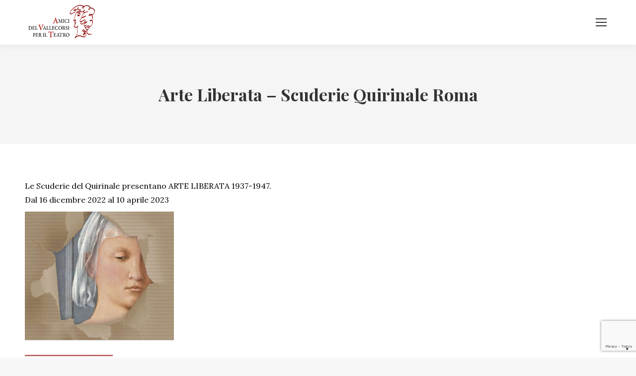

--- FILE ---
content_type: text/html; charset=UTF-8
request_url: https://premiovallecorsi.it/news/arte-liberata-scuderie-quirinale-roma/
body_size: 14157
content:
<!DOCTYPE html>
<!--[if !(IE 6) | !(IE 7) | !(IE 8)  ]><!-->
<html lang="it-IT" class="no-js">
<!--<![endif]-->
<head>
	<meta charset="UTF-8" />
		<meta name="viewport" content="width=device-width, initial-scale=1, maximum-scale=1, user-scalable=0">
			<link rel="profile" href="https://gmpg.org/xfn/11" />
				<script type="text/javascript" class="_iub_cs_skip">
				var _iub = _iub || {};
				_iub.csConfiguration = _iub.csConfiguration || {};
				_iub.csConfiguration.siteId = "3655666";
				_iub.csConfiguration.cookiePolicyId = "60731093";
			</script>
			<script class="_iub_cs_skip" src="https://cs.iubenda.com/autoblocking/3655666.js"></script>
			<meta name='robots' content='index, follow, max-image-preview:large, max-snippet:-1, max-video-preview:-1' />

	<!-- This site is optimized with the Yoast SEO plugin v25.3.1 - https://yoast.com/wordpress/plugins/seo/ -->
	<title>Arte Liberata - Scuderie Quirinale Roma - Premio Vallecorsi - Associazione &quot;Amici del Vallecorsi per il Teatro”</title>
	<link rel="canonical" href="https://premiovallecorsi.it/news/arte-liberata-scuderie-quirinale-roma/" />
	<meta property="og:locale" content="it_IT" />
	<meta property="og:type" content="article" />
	<meta property="og:title" content="Arte Liberata - Scuderie Quirinale Roma - Premio Vallecorsi - Associazione &quot;Amici del Vallecorsi per il Teatro”" />
	<meta property="og:description" content="Le Scuderie del Quirinale presentano ARTE LIBERATA 1937-1947. Dal 16 dicembre 2022 al 10 aprile 2023 Capolavori salvati dalla guerra, una nuova grande esposizione, dal 16 dicembre 2022 al 10 aprile 2023, a Roma" />
	<meta property="og:url" content="https://premiovallecorsi.it/news/arte-liberata-scuderie-quirinale-roma/" />
	<meta property="og:site_name" content="Premio Vallecorsi - Associazione &quot;Amici del Vallecorsi per il Teatro”" />
	<meta property="article:published_time" content="2022-12-18T12:32:09+00:00" />
	<meta property="og:image" content="https://premiovallecorsi.it/wp-content/uploads/2022/12/Immagine-2022-12-18-132950-300x260.png" />
	<meta name="author" content="Vallecorsi" />
	<meta name="twitter:card" content="summary_large_image" />
	<meta name="twitter:label1" content="Scritto da" />
	<meta name="twitter:data1" content="Vallecorsi" />
	<script type="application/ld+json" class="yoast-schema-graph">{"@context":"https://schema.org","@graph":[{"@type":"Article","@id":"https://premiovallecorsi.it/news/arte-liberata-scuderie-quirinale-roma/#article","isPartOf":{"@id":"https://premiovallecorsi.it/news/arte-liberata-scuderie-quirinale-roma/"},"author":{"name":"Vallecorsi","@id":"https://premiovallecorsi.it/#/schema/person/1236a4035bac6f34239ab6f7eae12f29"},"headline":"Arte Liberata &#8211; Scuderie Quirinale Roma","datePublished":"2022-12-18T12:32:09+00:00","mainEntityOfPage":{"@id":"https://premiovallecorsi.it/news/arte-liberata-scuderie-quirinale-roma/"},"wordCount":32,"publisher":{"@id":"https://premiovallecorsi.it/#organization"},"image":{"@id":"https://premiovallecorsi.it/news/arte-liberata-scuderie-quirinale-roma/#primaryimage"},"thumbnailUrl":"https://premiovallecorsi.it/wp-content/uploads/2022/12/Immagine-2022-12-18-132950-300x260.png","articleSection":["News"],"inLanguage":"it-IT"},{"@type":"WebPage","@id":"https://premiovallecorsi.it/news/arte-liberata-scuderie-quirinale-roma/","url":"https://premiovallecorsi.it/news/arte-liberata-scuderie-quirinale-roma/","name":"Arte Liberata - Scuderie Quirinale Roma - Premio Vallecorsi - Associazione &quot;Amici del Vallecorsi per il Teatro”","isPartOf":{"@id":"https://premiovallecorsi.it/#website"},"primaryImageOfPage":{"@id":"https://premiovallecorsi.it/news/arte-liberata-scuderie-quirinale-roma/#primaryimage"},"image":{"@id":"https://premiovallecorsi.it/news/arte-liberata-scuderie-quirinale-roma/#primaryimage"},"thumbnailUrl":"https://premiovallecorsi.it/wp-content/uploads/2022/12/Immagine-2022-12-18-132950-300x260.png","datePublished":"2022-12-18T12:32:09+00:00","breadcrumb":{"@id":"https://premiovallecorsi.it/news/arte-liberata-scuderie-quirinale-roma/#breadcrumb"},"inLanguage":"it-IT","potentialAction":[{"@type":"ReadAction","target":["https://premiovallecorsi.it/news/arte-liberata-scuderie-quirinale-roma/"]}]},{"@type":"ImageObject","inLanguage":"it-IT","@id":"https://premiovallecorsi.it/news/arte-liberata-scuderie-quirinale-roma/#primaryimage","url":"https://premiovallecorsi.it/wp-content/uploads/2022/12/Immagine-2022-12-18-132950.png","contentUrl":"https://premiovallecorsi.it/wp-content/uploads/2022/12/Immagine-2022-12-18-132950.png","width":848,"height":736},{"@type":"BreadcrumbList","@id":"https://premiovallecorsi.it/news/arte-liberata-scuderie-quirinale-roma/#breadcrumb","itemListElement":[{"@type":"ListItem","position":1,"name":"Home","item":"https://premiovallecorsi.it/"},{"@type":"ListItem","position":2,"name":"Arte Liberata &#8211; Scuderie Quirinale Roma"}]},{"@type":"WebSite","@id":"https://premiovallecorsi.it/#website","url":"https://premiovallecorsi.it/","name":"Premio Vallecorsi - Associazione &quot;Amici del Vallecorsi per il Teatro”","description":"Promozione teatrale","publisher":{"@id":"https://premiovallecorsi.it/#organization"},"potentialAction":[{"@type":"SearchAction","target":{"@type":"EntryPoint","urlTemplate":"https://premiovallecorsi.it/?s={search_term_string}"},"query-input":{"@type":"PropertyValueSpecification","valueRequired":true,"valueName":"search_term_string"}}],"inLanguage":"it-IT"},{"@type":"Organization","@id":"https://premiovallecorsi.it/#organization","name":"Premio Vallecorsi - Associazione &quot;Amici del Vallecorsi per il Teatro”","url":"https://premiovallecorsi.it/","logo":{"@type":"ImageObject","inLanguage":"it-IT","@id":"https://premiovallecorsi.it/#/schema/logo/image/","url":"https://premiovallecorsi.it/wp-content/uploads/2024/07/2_Logo-Vallecorsi-1.png","contentUrl":"https://premiovallecorsi.it/wp-content/uploads/2024/07/2_Logo-Vallecorsi-1.png","width":146,"height":90,"caption":"Premio Vallecorsi - Associazione &quot;Amici del Vallecorsi per il Teatro”"},"image":{"@id":"https://premiovallecorsi.it/#/schema/logo/image/"}},{"@type":"Person","@id":"https://premiovallecorsi.it/#/schema/person/1236a4035bac6f34239ab6f7eae12f29","name":"Vallecorsi","image":{"@type":"ImageObject","inLanguage":"it-IT","@id":"https://premiovallecorsi.it/#/schema/person/image/","url":"https://secure.gravatar.com/avatar/8975df366d1fd5527ae4f739533c34d5c4ef093e64d015afc050eb1d7cc975d3?s=96&d=mm&r=g","contentUrl":"https://secure.gravatar.com/avatar/8975df366d1fd5527ae4f739533c34d5c4ef093e64d015afc050eb1d7cc975d3?s=96&d=mm&r=g","caption":"Vallecorsi"},"url":"https://premiovallecorsi.it/author/vallecorsi/"}]}</script>
	<!-- / Yoast SEO plugin. -->


<link rel='dns-prefetch' href='//cdn.iubenda.com' />
<link rel='dns-prefetch' href='//fonts.googleapis.com' />
<link rel="alternate" type="application/rss+xml" title="Premio Vallecorsi - Associazione &quot;Amici del Vallecorsi per il Teatro” &raquo; Feed" href="https://premiovallecorsi.it/feed/" />
<link rel="alternate" type="application/rss+xml" title="Premio Vallecorsi - Associazione &quot;Amici del Vallecorsi per il Teatro” &raquo; Feed dei commenti" href="https://premiovallecorsi.it/comments/feed/" />
<link rel="alternate" type="application/rss+xml" title="Premio Vallecorsi - Associazione &quot;Amici del Vallecorsi per il Teatro” &raquo; Arte Liberata &#8211; Scuderie Quirinale Roma Feed dei commenti" href="https://premiovallecorsi.it/news/arte-liberata-scuderie-quirinale-roma/feed/" />
<link rel="alternate" title="oEmbed (JSON)" type="application/json+oembed" href="https://premiovallecorsi.it/wp-json/oembed/1.0/embed?url=https%3A%2F%2Fpremiovallecorsi.it%2Fnews%2Farte-liberata-scuderie-quirinale-roma%2F" />
<link rel="alternate" title="oEmbed (XML)" type="text/xml+oembed" href="https://premiovallecorsi.it/wp-json/oembed/1.0/embed?url=https%3A%2F%2Fpremiovallecorsi.it%2Fnews%2Farte-liberata-scuderie-quirinale-roma%2F&#038;format=xml" />
<style id='wp-img-auto-sizes-contain-inline-css'>
img:is([sizes=auto i],[sizes^="auto," i]){contain-intrinsic-size:3000px 1500px}
/*# sourceURL=wp-img-auto-sizes-contain-inline-css */
</style>
<style id='wp-emoji-styles-inline-css'>

	img.wp-smiley, img.emoji {
		display: inline !important;
		border: none !important;
		box-shadow: none !important;
		height: 1em !important;
		width: 1em !important;
		margin: 0 0.07em !important;
		vertical-align: -0.1em !important;
		background: none !important;
		padding: 0 !important;
	}
/*# sourceURL=wp-emoji-styles-inline-css */
</style>
<link rel='stylesheet' id='wp-block-library-css' href='https://premiovallecorsi.it/wp-includes/css/dist/block-library/style.min.css?ver=6.9' media='all' />
<style id='global-styles-inline-css'>
:root{--wp--preset--aspect-ratio--square: 1;--wp--preset--aspect-ratio--4-3: 4/3;--wp--preset--aspect-ratio--3-4: 3/4;--wp--preset--aspect-ratio--3-2: 3/2;--wp--preset--aspect-ratio--2-3: 2/3;--wp--preset--aspect-ratio--16-9: 16/9;--wp--preset--aspect-ratio--9-16: 9/16;--wp--preset--color--black: #000000;--wp--preset--color--cyan-bluish-gray: #abb8c3;--wp--preset--color--white: #FFF;--wp--preset--color--pale-pink: #f78da7;--wp--preset--color--vivid-red: #cf2e2e;--wp--preset--color--luminous-vivid-orange: #ff6900;--wp--preset--color--luminous-vivid-amber: #fcb900;--wp--preset--color--light-green-cyan: #7bdcb5;--wp--preset--color--vivid-green-cyan: #00d084;--wp--preset--color--pale-cyan-blue: #8ed1fc;--wp--preset--color--vivid-cyan-blue: #0693e3;--wp--preset--color--vivid-purple: #9b51e0;--wp--preset--color--accent: #b41000;--wp--preset--color--dark-gray: #111;--wp--preset--color--light-gray: #767676;--wp--preset--gradient--vivid-cyan-blue-to-vivid-purple: linear-gradient(135deg,rgb(6,147,227) 0%,rgb(155,81,224) 100%);--wp--preset--gradient--light-green-cyan-to-vivid-green-cyan: linear-gradient(135deg,rgb(122,220,180) 0%,rgb(0,208,130) 100%);--wp--preset--gradient--luminous-vivid-amber-to-luminous-vivid-orange: linear-gradient(135deg,rgb(252,185,0) 0%,rgb(255,105,0) 100%);--wp--preset--gradient--luminous-vivid-orange-to-vivid-red: linear-gradient(135deg,rgb(255,105,0) 0%,rgb(207,46,46) 100%);--wp--preset--gradient--very-light-gray-to-cyan-bluish-gray: linear-gradient(135deg,rgb(238,238,238) 0%,rgb(169,184,195) 100%);--wp--preset--gradient--cool-to-warm-spectrum: linear-gradient(135deg,rgb(74,234,220) 0%,rgb(151,120,209) 20%,rgb(207,42,186) 40%,rgb(238,44,130) 60%,rgb(251,105,98) 80%,rgb(254,248,76) 100%);--wp--preset--gradient--blush-light-purple: linear-gradient(135deg,rgb(255,206,236) 0%,rgb(152,150,240) 100%);--wp--preset--gradient--blush-bordeaux: linear-gradient(135deg,rgb(254,205,165) 0%,rgb(254,45,45) 50%,rgb(107,0,62) 100%);--wp--preset--gradient--luminous-dusk: linear-gradient(135deg,rgb(255,203,112) 0%,rgb(199,81,192) 50%,rgb(65,88,208) 100%);--wp--preset--gradient--pale-ocean: linear-gradient(135deg,rgb(255,245,203) 0%,rgb(182,227,212) 50%,rgb(51,167,181) 100%);--wp--preset--gradient--electric-grass: linear-gradient(135deg,rgb(202,248,128) 0%,rgb(113,206,126) 100%);--wp--preset--gradient--midnight: linear-gradient(135deg,rgb(2,3,129) 0%,rgb(40,116,252) 100%);--wp--preset--font-size--small: 13px;--wp--preset--font-size--medium: 20px;--wp--preset--font-size--large: 36px;--wp--preset--font-size--x-large: 42px;--wp--preset--spacing--20: 0.44rem;--wp--preset--spacing--30: 0.67rem;--wp--preset--spacing--40: 1rem;--wp--preset--spacing--50: 1.5rem;--wp--preset--spacing--60: 2.25rem;--wp--preset--spacing--70: 3.38rem;--wp--preset--spacing--80: 5.06rem;--wp--preset--shadow--natural: 6px 6px 9px rgba(0, 0, 0, 0.2);--wp--preset--shadow--deep: 12px 12px 50px rgba(0, 0, 0, 0.4);--wp--preset--shadow--sharp: 6px 6px 0px rgba(0, 0, 0, 0.2);--wp--preset--shadow--outlined: 6px 6px 0px -3px rgb(255, 255, 255), 6px 6px rgb(0, 0, 0);--wp--preset--shadow--crisp: 6px 6px 0px rgb(0, 0, 0);}:where(.is-layout-flex){gap: 0.5em;}:where(.is-layout-grid){gap: 0.5em;}body .is-layout-flex{display: flex;}.is-layout-flex{flex-wrap: wrap;align-items: center;}.is-layout-flex > :is(*, div){margin: 0;}body .is-layout-grid{display: grid;}.is-layout-grid > :is(*, div){margin: 0;}:where(.wp-block-columns.is-layout-flex){gap: 2em;}:where(.wp-block-columns.is-layout-grid){gap: 2em;}:where(.wp-block-post-template.is-layout-flex){gap: 1.25em;}:where(.wp-block-post-template.is-layout-grid){gap: 1.25em;}.has-black-color{color: var(--wp--preset--color--black) !important;}.has-cyan-bluish-gray-color{color: var(--wp--preset--color--cyan-bluish-gray) !important;}.has-white-color{color: var(--wp--preset--color--white) !important;}.has-pale-pink-color{color: var(--wp--preset--color--pale-pink) !important;}.has-vivid-red-color{color: var(--wp--preset--color--vivid-red) !important;}.has-luminous-vivid-orange-color{color: var(--wp--preset--color--luminous-vivid-orange) !important;}.has-luminous-vivid-amber-color{color: var(--wp--preset--color--luminous-vivid-amber) !important;}.has-light-green-cyan-color{color: var(--wp--preset--color--light-green-cyan) !important;}.has-vivid-green-cyan-color{color: var(--wp--preset--color--vivid-green-cyan) !important;}.has-pale-cyan-blue-color{color: var(--wp--preset--color--pale-cyan-blue) !important;}.has-vivid-cyan-blue-color{color: var(--wp--preset--color--vivid-cyan-blue) !important;}.has-vivid-purple-color{color: var(--wp--preset--color--vivid-purple) !important;}.has-black-background-color{background-color: var(--wp--preset--color--black) !important;}.has-cyan-bluish-gray-background-color{background-color: var(--wp--preset--color--cyan-bluish-gray) !important;}.has-white-background-color{background-color: var(--wp--preset--color--white) !important;}.has-pale-pink-background-color{background-color: var(--wp--preset--color--pale-pink) !important;}.has-vivid-red-background-color{background-color: var(--wp--preset--color--vivid-red) !important;}.has-luminous-vivid-orange-background-color{background-color: var(--wp--preset--color--luminous-vivid-orange) !important;}.has-luminous-vivid-amber-background-color{background-color: var(--wp--preset--color--luminous-vivid-amber) !important;}.has-light-green-cyan-background-color{background-color: var(--wp--preset--color--light-green-cyan) !important;}.has-vivid-green-cyan-background-color{background-color: var(--wp--preset--color--vivid-green-cyan) !important;}.has-pale-cyan-blue-background-color{background-color: var(--wp--preset--color--pale-cyan-blue) !important;}.has-vivid-cyan-blue-background-color{background-color: var(--wp--preset--color--vivid-cyan-blue) !important;}.has-vivid-purple-background-color{background-color: var(--wp--preset--color--vivid-purple) !important;}.has-black-border-color{border-color: var(--wp--preset--color--black) !important;}.has-cyan-bluish-gray-border-color{border-color: var(--wp--preset--color--cyan-bluish-gray) !important;}.has-white-border-color{border-color: var(--wp--preset--color--white) !important;}.has-pale-pink-border-color{border-color: var(--wp--preset--color--pale-pink) !important;}.has-vivid-red-border-color{border-color: var(--wp--preset--color--vivid-red) !important;}.has-luminous-vivid-orange-border-color{border-color: var(--wp--preset--color--luminous-vivid-orange) !important;}.has-luminous-vivid-amber-border-color{border-color: var(--wp--preset--color--luminous-vivid-amber) !important;}.has-light-green-cyan-border-color{border-color: var(--wp--preset--color--light-green-cyan) !important;}.has-vivid-green-cyan-border-color{border-color: var(--wp--preset--color--vivid-green-cyan) !important;}.has-pale-cyan-blue-border-color{border-color: var(--wp--preset--color--pale-cyan-blue) !important;}.has-vivid-cyan-blue-border-color{border-color: var(--wp--preset--color--vivid-cyan-blue) !important;}.has-vivid-purple-border-color{border-color: var(--wp--preset--color--vivid-purple) !important;}.has-vivid-cyan-blue-to-vivid-purple-gradient-background{background: var(--wp--preset--gradient--vivid-cyan-blue-to-vivid-purple) !important;}.has-light-green-cyan-to-vivid-green-cyan-gradient-background{background: var(--wp--preset--gradient--light-green-cyan-to-vivid-green-cyan) !important;}.has-luminous-vivid-amber-to-luminous-vivid-orange-gradient-background{background: var(--wp--preset--gradient--luminous-vivid-amber-to-luminous-vivid-orange) !important;}.has-luminous-vivid-orange-to-vivid-red-gradient-background{background: var(--wp--preset--gradient--luminous-vivid-orange-to-vivid-red) !important;}.has-very-light-gray-to-cyan-bluish-gray-gradient-background{background: var(--wp--preset--gradient--very-light-gray-to-cyan-bluish-gray) !important;}.has-cool-to-warm-spectrum-gradient-background{background: var(--wp--preset--gradient--cool-to-warm-spectrum) !important;}.has-blush-light-purple-gradient-background{background: var(--wp--preset--gradient--blush-light-purple) !important;}.has-blush-bordeaux-gradient-background{background: var(--wp--preset--gradient--blush-bordeaux) !important;}.has-luminous-dusk-gradient-background{background: var(--wp--preset--gradient--luminous-dusk) !important;}.has-pale-ocean-gradient-background{background: var(--wp--preset--gradient--pale-ocean) !important;}.has-electric-grass-gradient-background{background: var(--wp--preset--gradient--electric-grass) !important;}.has-midnight-gradient-background{background: var(--wp--preset--gradient--midnight) !important;}.has-small-font-size{font-size: var(--wp--preset--font-size--small) !important;}.has-medium-font-size{font-size: var(--wp--preset--font-size--medium) !important;}.has-large-font-size{font-size: var(--wp--preset--font-size--large) !important;}.has-x-large-font-size{font-size: var(--wp--preset--font-size--x-large) !important;}
/*# sourceURL=global-styles-inline-css */
</style>

<style id='classic-theme-styles-inline-css'>
/*! This file is auto-generated */
.wp-block-button__link{color:#fff;background-color:#32373c;border-radius:9999px;box-shadow:none;text-decoration:none;padding:calc(.667em + 2px) calc(1.333em + 2px);font-size:1.125em}.wp-block-file__button{background:#32373c;color:#fff;text-decoration:none}
/*# sourceURL=/wp-includes/css/classic-themes.min.css */
</style>
<link rel='stylesheet' id='amip-style-css' href='https://premiovallecorsi.it/wp-content/plugins/amip/public/css/amip-style.css?ver=6.9' media='all' />
<link rel='stylesheet' id='contact-form-7-css' href='https://premiovallecorsi.it/wp-content/plugins/contact-form-7/includes/css/styles.css?ver=6.0.1' media='all' />
<link rel='stylesheet' id='user-registration-general-css' href='https://premiovallecorsi.it/wp-content/plugins/user-registration/assets/css/user-registration.css?ver=3.3.4.1' media='all' />
<link rel='stylesheet' id='wp-postratings-css' href='https://premiovallecorsi.it/wp-content/plugins/wp-postratings/css/postratings-css.css?ver=1.91.2' media='all' />
<link rel='stylesheet' id='the7-font-css' href='https://premiovallecorsi.it/wp-content/themes/dt-the7/fonts/icomoon-the7-font/icomoon-the7-font.min.css?ver=12.5.3' media='all' />
<style id='akismet-widget-style-inline-css'>

			.a-stats {
				--akismet-color-mid-green: #357b49;
				--akismet-color-white: #fff;
				--akismet-color-light-grey: #f6f7f7;

				max-width: 350px;
				width: auto;
			}

			.a-stats * {
				all: unset;
				box-sizing: border-box;
			}

			.a-stats strong {
				font-weight: 600;
			}

			.a-stats a.a-stats__link,
			.a-stats a.a-stats__link:visited,
			.a-stats a.a-stats__link:active {
				background: var(--akismet-color-mid-green);
				border: none;
				box-shadow: none;
				border-radius: 8px;
				color: var(--akismet-color-white);
				cursor: pointer;
				display: block;
				font-family: -apple-system, BlinkMacSystemFont, 'Segoe UI', 'Roboto', 'Oxygen-Sans', 'Ubuntu', 'Cantarell', 'Helvetica Neue', sans-serif;
				font-weight: 500;
				padding: 12px;
				text-align: center;
				text-decoration: none;
				transition: all 0.2s ease;
			}

			/* Extra specificity to deal with TwentyTwentyOne focus style */
			.widget .a-stats a.a-stats__link:focus {
				background: var(--akismet-color-mid-green);
				color: var(--akismet-color-white);
				text-decoration: none;
			}

			.a-stats a.a-stats__link:hover {
				filter: brightness(110%);
				box-shadow: 0 4px 12px rgba(0, 0, 0, 0.06), 0 0 2px rgba(0, 0, 0, 0.16);
			}

			.a-stats .count {
				color: var(--akismet-color-white);
				display: block;
				font-size: 1.5em;
				line-height: 1.4;
				padding: 0 13px;
				white-space: nowrap;
			}
		
/*# sourceURL=akismet-widget-style-inline-css */
</style>
<link rel='stylesheet' id='tablepress-default-css' href='https://premiovallecorsi.it/wp-content/plugins/tablepress/css/build/default.css?ver=3.0.1' media='all' />
<link rel='stylesheet' id='dt-web-fonts-css' href='https://fonts.googleapis.com/css?family=Roboto:400,500,600,700%7CPlayfair+Display:400,500,600,700%7CLora:400,600,700%7COpen+Sans:400,600,700' media='all' />
<link rel='stylesheet' id='dt-main-css' href='https://premiovallecorsi.it/wp-content/themes/dt-the7/css/main.min.css?ver=12.5.3' media='all' />
<link rel='stylesheet' id='the7-custom-scrollbar-css' href='https://premiovallecorsi.it/wp-content/themes/dt-the7/lib/custom-scrollbar/custom-scrollbar.min.css?ver=12.5.3' media='all' />
<link rel='stylesheet' id='the7-css-vars-css' href='https://premiovallecorsi.it/wp-content/uploads/the7-css/css-vars.css?ver=ec12a2cf593d' media='all' />
<link rel='stylesheet' id='dt-custom-css' href='https://premiovallecorsi.it/wp-content/uploads/the7-css/custom.css?ver=ec12a2cf593d' media='all' />
<link rel='stylesheet' id='dt-media-css' href='https://premiovallecorsi.it/wp-content/uploads/the7-css/media.css?ver=ec12a2cf593d' media='all' />
<link rel='stylesheet' id='the7-mega-menu-css' href='https://premiovallecorsi.it/wp-content/uploads/the7-css/mega-menu.css?ver=ec12a2cf593d' media='all' />
<link rel='stylesheet' id='style-css' href='https://premiovallecorsi.it/wp-content/themes/dt-the7-child/style.css?ver=12.5.3' media='all' />
<link rel='stylesheet' id='the7-elementor-global-css' href='https://premiovallecorsi.it/wp-content/themes/dt-the7/css/compatibility/elementor/elementor-global.min.css?ver=12.5.3' media='all' />
<link rel='stylesheet' id='elementor-frontend-css' href='https://premiovallecorsi.it/wp-content/plugins/elementor/assets/css/frontend.min.css?ver=3.29.2' media='all' />
<link rel='stylesheet' id='eael-general-css' href='https://premiovallecorsi.it/wp-content/plugins/essential-addons-for-elementor-lite/assets/front-end/css/view/general.min.css?ver=6.1.19' media='all' />
<script src="https://premiovallecorsi.it/wp-includes/js/jquery/jquery.min.js?ver=3.7.1" id="jquery-core-js"></script>
<script src="https://premiovallecorsi.it/wp-includes/js/jquery/jquery-migrate.min.js?ver=3.4.1" id="jquery-migrate-js"></script>

<script  type="text/javascript" class=" _iub_cs_skip" id="iubenda-head-inline-scripts-0">
var _iub = _iub || [];
_iub.csConfiguration = {"askConsentAtCookiePolicyUpdate":true,"floatingPreferencesButtonDisplay":"bottom-right","perPurposeConsent":true,"siteId":3655666,"whitelabel":false,"cookiePolicyId":60731093,"lang":"it", "banner":{ "acceptButtonDisplay":true,"closeButtonRejects":true,"customizeButtonDisplay":true,"explicitWithdrawal":true,"listPurposes":true,"position":"float-bottom-center","showTitle":false }};

//# sourceURL=iubenda-head-inline-scripts-0
</script>
<script  type="text/javascript" charset="UTF-8" async="" class=" _iub_cs_skip" src="//cdn.iubenda.com/cs/iubenda_cs.js?ver=3.12.3" id="iubenda-head-scripts-1-js"></script>
<script id="dt-above-fold-js-extra">
var dtLocal = {"themeUrl":"https://premiovallecorsi.it/wp-content/themes/dt-the7","passText":"Per visualizzare questo post protetto, inserisci la password qui sotto:","moreButtonText":{"loading":"Caricamento...","loadMore":"Carica ancora"},"postID":"2461","ajaxurl":"https://premiovallecorsi.it/wp-admin/admin-ajax.php","REST":{"baseUrl":"https://premiovallecorsi.it/wp-json/the7/v1","endpoints":{"sendMail":"/send-mail"}},"contactMessages":{"required":"One or more fields have an error. Please check and try again.","terms":"Accetta la privacy policy.","fillTheCaptchaError":"Riempi il captcha."},"captchaSiteKey":"","ajaxNonce":"25a83a5d67","pageData":"","themeSettings":{"smoothScroll":"off","lazyLoading":false,"desktopHeader":{"height":90},"ToggleCaptionEnabled":"disabled","ToggleCaption":"Navigazione","floatingHeader":{"showAfter":94,"showMenu":true,"height":60,"logo":{"showLogo":false,"html":"\u003Cimg class=\" preload-me\" src=\"https://premiovallecorsi.it/wp-content/uploads/2024/07/2_Logo-Vallecorsi-1.png\" srcset=\"https://premiovallecorsi.it/wp-content/uploads/2024/07/2_Logo-Vallecorsi-1.png 146w, https://premiovallecorsi.it/wp-content/uploads/2024/07/2_Logo-Vallecorsi-1.png 146w\" width=\"146\" height=\"90\"   sizes=\"146px\" alt=\"Premio Vallecorsi - Associazione &quot;Amici del Vallecorsi per il Teatro\u201d\" /\u003E","url":"https://premiovallecorsi.it/"}},"topLine":{"floatingTopLine":{"logo":{"showLogo":false,"html":""}}},"mobileHeader":{"firstSwitchPoint":1600,"secondSwitchPoint":778,"firstSwitchPointHeight":60,"secondSwitchPointHeight":60,"mobileToggleCaptionEnabled":"disabled","mobileToggleCaption":"Menu"},"stickyMobileHeaderFirstSwitch":{"logo":{"html":"\u003Cimg class=\" preload-me\" src=\"https://premiovallecorsi.it/wp-content/uploads/2024/07/2_Logo-Vallecorsi-1.png\" srcset=\"https://premiovallecorsi.it/wp-content/uploads/2024/07/2_Logo-Vallecorsi-1.png 146w\" width=\"146\" height=\"90\"   sizes=\"146px\" alt=\"Premio Vallecorsi - Associazione &quot;Amici del Vallecorsi per il Teatro\u201d\" /\u003E"}},"stickyMobileHeaderSecondSwitch":{"logo":{"html":"\u003Cimg class=\" preload-me\" src=\"https://premiovallecorsi.it/wp-content/uploads/2024/07/2_Logo-Vallecorsi-1.png\" srcset=\"https://premiovallecorsi.it/wp-content/uploads/2024/07/2_Logo-Vallecorsi-1.png 146w\" width=\"146\" height=\"90\"   sizes=\"146px\" alt=\"Premio Vallecorsi - Associazione &quot;Amici del Vallecorsi per il Teatro\u201d\" /\u003E"}},"sidebar":{"switchPoint":992},"boxedWidth":"1280px"},"elementor":{"settings":{"container_width":1140}}};
var dtShare = {"shareButtonText":{"facebook":"Condividi su Facebook","twitter":"Share on X","pinterest":"Pin it","linkedin":"Condividi su Linkedin","whatsapp":"Condividi su Whatsapp"},"overlayOpacity":"85"};
//# sourceURL=dt-above-fold-js-extra
</script>
<script src="https://premiovallecorsi.it/wp-content/themes/dt-the7/js/above-the-fold.min.js?ver=12.5.3" id="dt-above-fold-js"></script>
<link rel="https://api.w.org/" href="https://premiovallecorsi.it/wp-json/" /><link rel="alternate" title="JSON" type="application/json" href="https://premiovallecorsi.it/wp-json/wp/v2/posts/2461" /><link rel="EditURI" type="application/rsd+xml" title="RSD" href="https://premiovallecorsi.it/xmlrpc.php?rsd" />
<meta name="generator" content="WordPress 6.9" />
<link rel='shortlink' href='https://premiovallecorsi.it/?p=2461' />
<!-- Google tag (gtag.js) -->
<script async src="https://www.googletagmanager.com/gtag/js?id=G-DFWKHFZZQG"></script>
<script>
  window.dataLayer = window.dataLayer || [];
  function gtag(){dataLayer.push(arguments);}
  gtag('js', new Date());

  gtag('config', 'G-DFWKHFZZQG');
</script>

<style>
			.d-none-front{display:none !important; opacity:0 !important; visibility:hidden !important;
		</style><link rel="pingback" href="https://premiovallecorsi.it/xmlrpc.php">
<meta name="generator" content="Elementor 3.29.2; features: e_local_google_fonts; settings: css_print_method-internal, google_font-enabled, font_display-auto">
<style>.recentcomments a{display:inline !important;padding:0 !important;margin:0 !important;}</style>			<style>
				.e-con.e-parent:nth-of-type(n+4):not(.e-lazyloaded):not(.e-no-lazyload),
				.e-con.e-parent:nth-of-type(n+4):not(.e-lazyloaded):not(.e-no-lazyload) * {
					background-image: none !important;
				}
				@media screen and (max-height: 1024px) {
					.e-con.e-parent:nth-of-type(n+3):not(.e-lazyloaded):not(.e-no-lazyload),
					.e-con.e-parent:nth-of-type(n+3):not(.e-lazyloaded):not(.e-no-lazyload) * {
						background-image: none !important;
					}
				}
				@media screen and (max-height: 640px) {
					.e-con.e-parent:nth-of-type(n+2):not(.e-lazyloaded):not(.e-no-lazyload),
					.e-con.e-parent:nth-of-type(n+2):not(.e-lazyloaded):not(.e-no-lazyload) * {
						background-image: none !important;
					}
				}
			</style>
			<link rel="icon" href="https://premiovallecorsi.it/wp-content/uploads/2021/03/FavIcon.png" type="image/png" sizes="16x16"/><style id='the7-custom-inline-css' type='text/css'>
.sub-nav .menu-item i.fa,
.sub-nav .menu-item i.fas,
.sub-nav .menu-item i.far,
.sub-nav .menu-item i.fab {
	text-align: center;
	width: 1.25em;
}

.single-post .page-title-breadcrumbs {
	display: none;
}

#tablepress-1 .column-1 {
	font-weight: bold;
}

.wpcf7 p {
	margin-bottom: 0px;
}

.wpcf7 textarea {
	height: 150px;
}

.sez-blocchi-archivio .elementor-column {
	margin: 15px;
}


@media screen and (min-width: 1280px) {
  .blocchi-archivio {
	min-height: 251px;
}
}
</style>
</head>
<body id="the7-body" class="wp-singular post-template-default single single-post postid-2461 single-format-standard wp-custom-logo wp-embed-responsive wp-theme-dt-the7 wp-child-theme-dt-the7-child user-registration-page no-comments dt-responsive-on right-mobile-menu-close-icon ouside-menu-close-icon mobile-hamburger-close-bg-enable mobile-hamburger-close-bg-hover-enable  fade-medium-mobile-menu-close-icon fade-medium-menu-close-icon srcset-enabled btn-flat custom-btn-color custom-btn-hover-color phantom-sticky phantom-shadow-decoration phantom-logo-off sticky-mobile-header top-header first-switch-logo-left first-switch-menu-right second-switch-logo-left second-switch-menu-right right-mobile-menu popup-message-style the7-ver-12.5.3 elementor-default elementor-kit-12">
<!-- The7 12.5.3 -->

<div id="page" >
	<a class="skip-link screen-reader-text" href="#content">Vai ai contenuti</a>

<div class="masthead inline-header center full-height full-width shadow-decoration shadow-mobile-header-decoration small-mobile-menu-icon dt-parent-menu-clickable show-sub-menu-on-hover"  role="banner">

	<div class="top-bar full-width-line top-bar-empty top-bar-line-hide">
	<div class="top-bar-bg" ></div>
	<div class="mini-widgets left-widgets"></div><div class="mini-widgets right-widgets"></div></div>

	<header class="header-bar">

		<div class="branding">
	<div id="site-title" class="assistive-text">Premio Vallecorsi &#8211; Associazione &quot;Amici del Vallecorsi per il Teatro”</div>
	<div id="site-description" class="assistive-text">Promozione teatrale</div>
	<a class="" href="https://premiovallecorsi.it/"><img class=" preload-me" src="https://premiovallecorsi.it/wp-content/uploads/2024/07/2_Logo-Vallecorsi-1.png" srcset="https://premiovallecorsi.it/wp-content/uploads/2024/07/2_Logo-Vallecorsi-1.png 146w" width="146" height="90"   sizes="146px" alt="Premio Vallecorsi - Associazione &quot;Amici del Vallecorsi per il Teatro”" /></a></div>

		<ul id="primary-menu" class="main-nav underline-decoration l-to-r-line outside-item-remove-margin"><li class="menu-item menu-item-type-post_type menu-item-object-page menu-item-home menu-item-123 first depth-0"><a href='https://premiovallecorsi.it/' data-level='1'><span class="menu-item-text"><span class="menu-text">Home</span></span></a></li> <li class="menu-item menu-item-type-post_type menu-item-object-page menu-item-has-children menu-item-2048 has-children depth-0"><a href='https://premiovallecorsi.it/59-edizione-premio-vallecorsi/' data-level='1'><span class="menu-item-text"><span class="menu-text">Ed. Passate</span></span></a><ul class="sub-nav hover-style-bg level-arrows-on"><li class="menu-item menu-item-type-post_type menu-item-object-page menu-item-3638 first depth-1"><a href='https://premiovallecorsi.it/59-edizione-premio-vallecorsi/' data-level='2'><span class="menu-item-text"><span class="menu-text">59° Edizione Premio Vallecorsi</span></span></a></li> <li class="menu-item menu-item-type-post_type menu-item-object-page menu-item-3639 depth-1"><a href='https://premiovallecorsi.it/60-edizione-premio-vallecorsi/' data-level='2'><span class="menu-item-text"><span class="menu-text">60° Edizione Premio Vallecorsi</span></span></a></li> </ul></li> <li class="menu-item menu-item-type-post_type menu-item-object-page menu-item-has-children menu-item-174 has-children depth-0"><a href='https://premiovallecorsi.it/associazione/' data-level='1'><span class="menu-item-text"><span class="menu-text">Associazione</span></span></a><ul class="sub-nav hover-style-bg level-arrows-on"><li class="menu-item menu-item-type-post_type menu-item-object-page menu-item-534 first depth-1"><a href='https://premiovallecorsi.it/statuto/' data-level='2'><span class="menu-item-text"><span class="menu-text">Statuto</span></span></a></li> <li class="menu-item menu-item-type-post_type menu-item-object-page menu-item-1392 depth-1"><a href='https://premiovallecorsi.it/codice-etico/' data-level='2'><span class="menu-item-text"><span class="menu-text">Codice Etico</span></span></a></li> <li class="menu-item menu-item-type-post_type menu-item-object-page menu-item-183 depth-1"><a href='https://premiovallecorsi.it/attivita/' data-level='2'><span class="menu-item-text"><span class="menu-text">Attività</span></span></a></li> <li class="menu-item menu-item-type-post_type menu-item-object-page menu-item-173 depth-1"><a href='https://premiovallecorsi.it/come-associarsi/' data-level='2'><span class="menu-item-text"><span class="menu-text">Come associarsi</span></span></a></li> <li class="menu-item menu-item-type-post_type menu-item-object-page menu-item-360 depth-1"><a href='https://premiovallecorsi.it/costituzione/' data-level='2'><span class="menu-item-text"><span class="menu-text">Atto Costitutivo</span></span></a></li> </ul></li> <li class="menu-item menu-item-type-post_type menu-item-object-page menu-item-has-children menu-item-125 has-children depth-0"><a href='https://premiovallecorsi.it/il-premio/' data-level='1'><span class="menu-item-text"><span class="menu-text">Il premio</span></span></a><ul class="sub-nav hover-style-bg level-arrows-on"><li class="menu-item menu-item-type-post_type menu-item-object-page menu-item-195 first depth-1"><a href='https://premiovallecorsi.it/storia-del-premio-vallecorsi/' data-level='2'><span class="menu-item-text"><span class="menu-text">Storia</span></span></a></li> <li class="menu-item menu-item-type-post_type menu-item-object-page menu-item-208 depth-1"><a href='https://premiovallecorsi.it/come-funziona-il-premio-vallecorsi/' data-level='2'><span class="menu-item-text"><span class="menu-text">Come funziona</span></span></a></li> <li class="menu-item menu-item-type-post_type menu-item-object-page menu-item-349 depth-1"><a href='https://premiovallecorsi.it/codice-etico/' data-level='2'><span class="menu-item-text"><span class="menu-text">Codice Etico</span></span></a></li> </ul></li> <li class="menu-item menu-item-type-custom menu-item-object-custom menu-item-has-children menu-item-126 has-children depth-0"><a data-level='1'><span class="menu-item-text"><span class="menu-text">61° Concorso</span></span></a><ul class="sub-nav hover-style-bg level-arrows-on"><li class="menu-item menu-item-type-post_type menu-item-object-page menu-item-2436 first depth-1"><a href='https://premiovallecorsi.it/iscrizione-concorso/' data-level='2'><span class="menu-item-text"><span class="menu-text">Iscrizione</span></span></a></li> <li class="menu-item menu-item-type-post_type menu-item-object-page menu-item-2435 depth-1"><a href='https://premiovallecorsi.it/area-privata/' data-level='2'><span class="menu-item-text"><span class="menu-text">Area Privata Iscritti</span></span></a></li> <li class="menu-item menu-item-type-post_type menu-item-object-page menu-item-2437 depth-1"><a href='https://premiovallecorsi.it/registrazione-giudici/' data-level='2'><span class="menu-item-text"><span class="menu-text">Registrazione Giudici</span></span></a></li> <li class="menu-item menu-item-type-post_type menu-item-object-page menu-item-2434 depth-1"><a href='https://premiovallecorsi.it/area-giudici/' data-level='2'><span class="menu-item-text"><span class="menu-text">Area Personale Giudici</span></span></a></li> </ul></li> <li class="menu-item menu-item-type-post_type menu-item-object-page menu-item-4415 depth-0"><a href='https://premiovallecorsi.it/gassman-a-pistoia-2/' data-level='1'><span class="menu-item-text"><span class="menu-text">Vallecorsi Giovani</span></span></a></li> <li class="menu-item menu-item-type-post_type menu-item-object-page menu-item-124 depth-0"><a href='https://premiovallecorsi.it/archivio/' data-level='1'><span class="menu-item-text"><span class="menu-text">Archivio</span></span></a></li> <li class="menu-item menu-item-type-post_type menu-item-object-page menu-item-215 depth-0"><a href='https://premiovallecorsi.it/gallery/' data-level='1'><span class="menu-item-text"><span class="menu-text">Gallery</span></span></a></li> <li class="menu-item menu-item-type-custom menu-item-object-custom menu-item-4544 depth-0"><a href='https://www.facebook.com/profile.php?id=61559141487096' data-level='1'><span class="menu-item-text"><span class="menu-text">Facebook</span></span></a></li> <li class="menu-item menu-item-type-custom menu-item-object-custom menu-item-4543 depth-0"><a href='https://www.instagram.com/vallecorsi.teatro/' data-level='1'><span class="menu-item-text"><span class="menu-text">Instagram</span></span></a></li> <li class="menu-item menu-item-type-post_type menu-item-object-page menu-item-4256 depth-0"><a href='https://premiovallecorsi.it/gassman-a-pistoia/' data-level='1'><span class="menu-item-text"><span class="menu-text">Gassman a Pistoia</span></span></a></li> <li class="menu-item menu-item-type-post_type menu-item-object-page menu-item-229 last depth-0"><a href='https://premiovallecorsi.it/contatti/' data-level='1'><span class="menu-item-text"><span class="menu-text">Contatti</span></span></a></li> </ul>
		
	</header>

</div>
<div role="navigation" aria-label="Main Menu" class="dt-mobile-header mobile-menu-show-divider">
	<div class="dt-close-mobile-menu-icon" aria-label="Close" role="button" tabindex="0"><div class="close-line-wrap"><span class="close-line"></span><span class="close-line"></span><span class="close-line"></span></div></div>	<ul id="mobile-menu" class="mobile-main-nav">
		<li class="menu-item menu-item-type-post_type menu-item-object-page menu-item-home menu-item-123 first depth-0"><a href='https://premiovallecorsi.it/' data-level='1'><span class="menu-item-text"><span class="menu-text">Home</span></span></a></li> <li class="menu-item menu-item-type-post_type menu-item-object-page menu-item-has-children menu-item-2048 has-children depth-0"><a href='https://premiovallecorsi.it/59-edizione-premio-vallecorsi/' data-level='1'><span class="menu-item-text"><span class="menu-text">Ed. Passate</span></span></a><ul class="sub-nav hover-style-bg level-arrows-on"><li class="menu-item menu-item-type-post_type menu-item-object-page menu-item-3638 first depth-1"><a href='https://premiovallecorsi.it/59-edizione-premio-vallecorsi/' data-level='2'><span class="menu-item-text"><span class="menu-text">59° Edizione Premio Vallecorsi</span></span></a></li> <li class="menu-item menu-item-type-post_type menu-item-object-page menu-item-3639 depth-1"><a href='https://premiovallecorsi.it/60-edizione-premio-vallecorsi/' data-level='2'><span class="menu-item-text"><span class="menu-text">60° Edizione Premio Vallecorsi</span></span></a></li> </ul></li> <li class="menu-item menu-item-type-post_type menu-item-object-page menu-item-has-children menu-item-174 has-children depth-0"><a href='https://premiovallecorsi.it/associazione/' data-level='1'><span class="menu-item-text"><span class="menu-text">Associazione</span></span></a><ul class="sub-nav hover-style-bg level-arrows-on"><li class="menu-item menu-item-type-post_type menu-item-object-page menu-item-534 first depth-1"><a href='https://premiovallecorsi.it/statuto/' data-level='2'><span class="menu-item-text"><span class="menu-text">Statuto</span></span></a></li> <li class="menu-item menu-item-type-post_type menu-item-object-page menu-item-1392 depth-1"><a href='https://premiovallecorsi.it/codice-etico/' data-level='2'><span class="menu-item-text"><span class="menu-text">Codice Etico</span></span></a></li> <li class="menu-item menu-item-type-post_type menu-item-object-page menu-item-183 depth-1"><a href='https://premiovallecorsi.it/attivita/' data-level='2'><span class="menu-item-text"><span class="menu-text">Attività</span></span></a></li> <li class="menu-item menu-item-type-post_type menu-item-object-page menu-item-173 depth-1"><a href='https://premiovallecorsi.it/come-associarsi/' data-level='2'><span class="menu-item-text"><span class="menu-text">Come associarsi</span></span></a></li> <li class="menu-item menu-item-type-post_type menu-item-object-page menu-item-360 depth-1"><a href='https://premiovallecorsi.it/costituzione/' data-level='2'><span class="menu-item-text"><span class="menu-text">Atto Costitutivo</span></span></a></li> </ul></li> <li class="menu-item menu-item-type-post_type menu-item-object-page menu-item-has-children menu-item-125 has-children depth-0"><a href='https://premiovallecorsi.it/il-premio/' data-level='1'><span class="menu-item-text"><span class="menu-text">Il premio</span></span></a><ul class="sub-nav hover-style-bg level-arrows-on"><li class="menu-item menu-item-type-post_type menu-item-object-page menu-item-195 first depth-1"><a href='https://premiovallecorsi.it/storia-del-premio-vallecorsi/' data-level='2'><span class="menu-item-text"><span class="menu-text">Storia</span></span></a></li> <li class="menu-item menu-item-type-post_type menu-item-object-page menu-item-208 depth-1"><a href='https://premiovallecorsi.it/come-funziona-il-premio-vallecorsi/' data-level='2'><span class="menu-item-text"><span class="menu-text">Come funziona</span></span></a></li> <li class="menu-item menu-item-type-post_type menu-item-object-page menu-item-349 depth-1"><a href='https://premiovallecorsi.it/codice-etico/' data-level='2'><span class="menu-item-text"><span class="menu-text">Codice Etico</span></span></a></li> </ul></li> <li class="menu-item menu-item-type-custom menu-item-object-custom menu-item-has-children menu-item-126 has-children depth-0"><a data-level='1'><span class="menu-item-text"><span class="menu-text">61° Concorso</span></span></a><ul class="sub-nav hover-style-bg level-arrows-on"><li class="menu-item menu-item-type-post_type menu-item-object-page menu-item-2436 first depth-1"><a href='https://premiovallecorsi.it/iscrizione-concorso/' data-level='2'><span class="menu-item-text"><span class="menu-text">Iscrizione</span></span></a></li> <li class="menu-item menu-item-type-post_type menu-item-object-page menu-item-2435 depth-1"><a href='https://premiovallecorsi.it/area-privata/' data-level='2'><span class="menu-item-text"><span class="menu-text">Area Privata Iscritti</span></span></a></li> <li class="menu-item menu-item-type-post_type menu-item-object-page menu-item-2437 depth-1"><a href='https://premiovallecorsi.it/registrazione-giudici/' data-level='2'><span class="menu-item-text"><span class="menu-text">Registrazione Giudici</span></span></a></li> <li class="menu-item menu-item-type-post_type menu-item-object-page menu-item-2434 depth-1"><a href='https://premiovallecorsi.it/area-giudici/' data-level='2'><span class="menu-item-text"><span class="menu-text">Area Personale Giudici</span></span></a></li> </ul></li> <li class="menu-item menu-item-type-post_type menu-item-object-page menu-item-4415 depth-0"><a href='https://premiovallecorsi.it/gassman-a-pistoia-2/' data-level='1'><span class="menu-item-text"><span class="menu-text">Vallecorsi Giovani</span></span></a></li> <li class="menu-item menu-item-type-post_type menu-item-object-page menu-item-124 depth-0"><a href='https://premiovallecorsi.it/archivio/' data-level='1'><span class="menu-item-text"><span class="menu-text">Archivio</span></span></a></li> <li class="menu-item menu-item-type-post_type menu-item-object-page menu-item-215 depth-0"><a href='https://premiovallecorsi.it/gallery/' data-level='1'><span class="menu-item-text"><span class="menu-text">Gallery</span></span></a></li> <li class="menu-item menu-item-type-custom menu-item-object-custom menu-item-4544 depth-0"><a href='https://www.facebook.com/profile.php?id=61559141487096' data-level='1'><span class="menu-item-text"><span class="menu-text">Facebook</span></span></a></li> <li class="menu-item menu-item-type-custom menu-item-object-custom menu-item-4543 depth-0"><a href='https://www.instagram.com/vallecorsi.teatro/' data-level='1'><span class="menu-item-text"><span class="menu-text">Instagram</span></span></a></li> <li class="menu-item menu-item-type-post_type menu-item-object-page menu-item-4256 depth-0"><a href='https://premiovallecorsi.it/gassman-a-pistoia/' data-level='1'><span class="menu-item-text"><span class="menu-text">Gassman a Pistoia</span></span></a></li> <li class="menu-item menu-item-type-post_type menu-item-object-page menu-item-229 last depth-0"><a href='https://premiovallecorsi.it/contatti/' data-level='1'><span class="menu-item-text"><span class="menu-text">Contatti</span></span></a></li> 	</ul>
	<div class='mobile-mini-widgets-in-menu'></div>
</div>


		<div class="page-title title-center solid-bg page-title-responsive-enabled">
			<div class="wf-wrap">

				<div class="page-title-head hgroup"><h1 class="entry-title">Arte Liberata &#8211; Scuderie Quirinale Roma</h1></div><div class="page-title-breadcrumbs"><div class="assistive-text">Tu sei qui:</div><ol class="breadcrumbs text-small" itemscope itemtype="https://schema.org/BreadcrumbList"><li itemprop="itemListElement" itemscope itemtype="https://schema.org/ListItem"><a itemprop="item" href="https://premiovallecorsi.it/" title="Home"><span itemprop="name">Home</span></a><meta itemprop="position" content="1" /></li><li itemprop="itemListElement" itemscope itemtype="https://schema.org/ListItem"><a itemprop="item" href="https://premiovallecorsi.it/category/news/" title="News"><span itemprop="name">News</span></a><meta itemprop="position" content="2" /></li><li class="current" itemprop="itemListElement" itemscope itemtype="https://schema.org/ListItem"><span itemprop="name">Arte Liberata &#8211; Scuderie Quirinale&hellip;</span><meta itemprop="position" content="3" /></li></ol></div>			</div>
		</div>

		

<div id="main" class="sidebar-none sidebar-divider-vertical">

	
	<div class="main-gradient"></div>
	<div class="wf-wrap">
	<div class="wf-container-main">

	

			<div id="content" class="content" role="main">

				
<article id="post-2461" class="single-postlike post-2461 post type-post status-publish format-standard category-news category-13 description-off">

	<div class="entry-content"><p>Le Scuderie del Quirinale presentano ARTE LIBERATA 1937-1947.<br />
Dal 16 dicembre 2022 al 10 aprile 2023</p>
<p><img fetchpriority="high" decoding="async" src="https://premiovallecorsi.it/wp-content/uploads/2022/12/Immagine-2022-12-18-132950-300x260.png" alt="" width="300" height="260" class="alignnone size-medium wp-image-2463" srcset="https://premiovallecorsi.it/wp-content/uploads/2022/12/Immagine-2022-12-18-132950-300x260.png 300w, https://premiovallecorsi.it/wp-content/uploads/2022/12/Immagine-2022-12-18-132950-768x667.png 768w, https://premiovallecorsi.it/wp-content/uploads/2022/12/Immagine-2022-12-18-132950.png 848w" sizes="(max-width: 300px) 100vw, 300px" /></p>
<p><img decoding="async" src="https://premiovallecorsi.it/wp-content/uploads/2022/12/Screenshot_20221218_082320_com.huawei.browser-177x300.jpg" alt="" width="177" height="300" class="alignnone size-medium wp-image-2462" srcset="https://premiovallecorsi.it/wp-content/uploads/2022/12/Screenshot_20221218_082320_com.huawei.browser-177x300.jpg 177w, https://premiovallecorsi.it/wp-content/uploads/2022/12/Screenshot_20221218_082320_com.huawei.browser-604x1024.jpg 604w, https://premiovallecorsi.it/wp-content/uploads/2022/12/Screenshot_20221218_082320_com.huawei.browser-768x1302.jpg 768w, https://premiovallecorsi.it/wp-content/uploads/2022/12/Screenshot_20221218_082320_com.huawei.browser-906x1536.jpg 906w, https://premiovallecorsi.it/wp-content/uploads/2022/12/Screenshot_20221218_082320_com.huawei.browser.jpg 1055w" sizes="(max-width: 177px) 100vw, 177px" />Capolavori salvati dalla guerra, una nuova grande esposizione, dal 16 dicembre 2022 al 10 aprile 2023, a Roma</p>
</div><nav class="navigation post-navigation" role="navigation"><h2 class="screen-reader-text">Naviga tra i post</h2><div class="nav-links"><a class="nav-previous" href="https://premiovallecorsi.it/news/paris-bordon-1500-1571-pittore-divino/" rel="prev"><svg version="1.1" id="Layer_1" xmlns="http://www.w3.org/2000/svg" xmlns:xlink="http://www.w3.org/1999/xlink" x="0px" y="0px" viewBox="0 0 16 16" style="enable-background:new 0 0 16 16;" xml:space="preserve"><path class="st0" d="M11.4,1.6c0.2,0.2,0.2,0.5,0,0.7c0,0,0,0,0,0L5.7,8l5.6,5.6c0.2,0.2,0.2,0.5,0,0.7s-0.5,0.2-0.7,0l-6-6c-0.2-0.2-0.2-0.5,0-0.7c0,0,0,0,0,0l6-6C10.8,1.5,11.2,1.5,11.4,1.6C11.4,1.6,11.4,1.6,11.4,1.6z"/></svg><span class="meta-nav" aria-hidden="true">Precedente</span><span class="screen-reader-text">Post precedente:</span><span class="post-title h4-size">Paris Bordon 1500-1571. Pittore divino</span></a><a class="nav-next" href="https://premiovallecorsi.it/news/grande-successo-di-cats-al-sistina-di-roma-2/" rel="next"><svg version="1.1" id="Layer_1" xmlns="http://www.w3.org/2000/svg" xmlns:xlink="http://www.w3.org/1999/xlink" x="0px" y="0px" viewBox="0 0 16 16" style="enable-background:new 0 0 16 16;" xml:space="preserve"><path class="st0" d="M4.6,1.6c0.2-0.2,0.5-0.2,0.7,0c0,0,0,0,0,0l6,6c0.2,0.2,0.2,0.5,0,0.7c0,0,0,0,0,0l-6,6c-0.2,0.2-0.5,0.2-0.7,0s-0.2-0.5,0-0.7L10.3,8L4.6,2.4C4.5,2.2,4.5,1.8,4.6,1.6C4.6,1.6,4.6,1.6,4.6,1.6z"/></svg><span class="meta-nav" aria-hidden="true">Successivo</span><span class="screen-reader-text">Prossimo post:</span><span class="post-title h4-size">Grande successo di “CATS” al Sistina di Roma</span></a></div></nav><div class="single-related-posts"><h3>Leggi le altre news</h3><section class="items-grid"><div class=" related-item"><article class="post-format-standard"><div class="mini-post-img"><a class="alignleft post-rollover no-avatar" href="https://premiovallecorsi.it/news/lirica-al-saloncini-de-rossi-di-pistoia/"  style="width:110px; height: 80px;" aria-label="Immagine del post"></a></div><div class="post-content"><a href="https://premiovallecorsi.it/news/lirica-al-saloncini-de-rossi-di-pistoia/">Lirica al Saloncini De&#8217; Rossi di Pistoia</a><br /><time class="text-secondary" datetime="2024-04-19T12:10:38+02:00">19 Aprile 2024</time></div></article></div><div class=" related-item"><article class="post-format-standard"><div class="mini-post-img"><a class="alignleft post-rollover no-avatar" href="https://premiovallecorsi.it/news/luca-un-ragazzo-mai-dimenticato/"  style="width:110px; height: 80px;" aria-label="Immagine del post"></a></div><div class="post-content"><a href="https://premiovallecorsi.it/news/luca-un-ragazzo-mai-dimenticato/">LUCA un ragazzo mai dimenticato</a><br /><time class="text-secondary" datetime="2024-04-19T11:55:54+02:00">19 Aprile 2024</time></div></article></div><div class=" related-item"><article class="post-format-standard"><div class="mini-post-img"><a class="alignleft post-rollover no-avatar" href="https://premiovallecorsi.it/news/teatro-urbano-nel-segno-di-moliere/"  style="width:110px; height: 80px;" aria-label="Immagine del post"></a></div><div class="post-content"><a href="https://premiovallecorsi.it/news/teatro-urbano-nel-segno-di-moliere/">Teatro Urbano nel segno di Molière</a><br /><time class="text-secondary" datetime="2024-04-19T11:38:23+02:00">19 Aprile 2024</time></div></article></div></section></div>
</article>

			</div><!-- #content -->

			
			</div><!-- .wf-container -->
		</div><!-- .wf-wrap -->

	
	</div><!-- #main -->

	


	<!-- !Footer -->
	<footer id="footer" class="footer solid-bg">

		
			<div class="wf-wrap">
				<div class="wf-container-footer">
					<div class="wf-container">
						<section id="text-3" class="widget widget_text wf-cell wf-1-3">			<div class="textwidget"><p><img loading="lazy" decoding="async" class="alignnone size-full wp-image-4463" src="https://premiovallecorsi.it/wp-content/uploads/2024/07/2_Logo-Vallecorsi-1.png" alt="" width="146" height="90" /></p>
<p>Via di San Giorgio, 12/B, 51100 Pistoia PT<br />
Email: info@premiovallecorsi.it<br />
Tel.: +39 331 1575919</p>
</div>
		</section><section id="presscore-custom-menu-one-4" class="widget widget_presscore-custom-menu-one wf-cell wf-1-3"><ul class="custom-menu dividers-on show-arrow"><li class="menu-item menu-item-type-post_type menu-item-object-page menu-item-405 first"><a href="https://premiovallecorsi.it/iscrizione-concorso/"> Registrazione</a></li><li class="menu-item menu-item-type-post_type menu-item-object-page menu-item-406"><a href="https://premiovallecorsi.it/registrazione-giudici/"> Registrazione Giudici</a></li><li class="menu-item menu-item-type-post_type menu-item-object-page menu-item-408"><a href="https://premiovallecorsi.it/area-privata/"> Area Privata</a></li><li class="menu-item menu-item-type-post_type menu-item-object-page menu-item-407"><a href="https://premiovallecorsi.it/area-giudici/"> Area Giudici</a></li></ul></section><section id="text-2" class="widget widget_text wf-cell wf-1-3"><div class="widget-title">Contattaci</div>			<div class="textwidget">
<div class="wpcf7 no-js" id="wpcf7-f22-o1" lang="it-IT" dir="ltr" data-wpcf7-id="22">
<div class="screen-reader-response"><p role="status" aria-live="polite" aria-atomic="true"></p> <ul></ul></div>
<form action="/news/arte-liberata-scuderie-quirinale-roma/#wpcf7-f22-o1" method="post" class="wpcf7-form init" aria-label="Modulo di contatto" novalidate="novalidate" data-status="init">
<div style="display: none;">
<input type="hidden" name="_wpcf7" value="22" />
<input type="hidden" name="_wpcf7_version" value="6.0.1" />
<input type="hidden" name="_wpcf7_locale" value="it_IT" />
<input type="hidden" name="_wpcf7_unit_tag" value="wpcf7-f22-o1" />
<input type="hidden" name="_wpcf7_container_post" value="0" />
<input type="hidden" name="_wpcf7_posted_data_hash" value="" />
<input type="hidden" name="_wpcf7_recaptcha_response" value="" />
</div>
<p><label> <span class="wpcf7-form-control-wrap" data-name="your-name"><input size="40" maxlength="400" class="wpcf7-form-control wpcf7-text wpcf7-validates-as-required" aria-required="true" aria-invalid="false" placeholder="Nome" value="" type="text" name="your-name" /></span> </label>
</p>
<p><label> <span class="wpcf7-form-control-wrap" data-name="your-email"><input size="40" maxlength="400" class="wpcf7-form-control wpcf7-email wpcf7-validates-as-required wpcf7-text wpcf7-validates-as-email" aria-required="true" aria-invalid="false" placeholder="Email" value="" type="email" name="your-email" /></span> </label>
</p>
<p><label> <span class="wpcf7-form-control-wrap" data-name="your-subject"><input size="40" maxlength="400" class="wpcf7-form-control wpcf7-text wpcf7-validates-as-required" aria-required="true" aria-invalid="false" placeholder="Oggetto" value="" type="text" name="your-subject" /></span> </label>
</p>
<p><label> <span class="wpcf7-form-control-wrap" data-name="your-message"><textarea cols="40" rows="10" maxlength="2000" class="wpcf7-form-control wpcf7-textarea" aria-invalid="false" placeholder="Messaggio" name="your-message"></textarea></span> </label>
</p>
<p>Prova che sei umano rispondendo alla seguente domanda<br />
<span class="wpcf7-form-control-wrap" data-name="math-quiz"><label><span class="wpcf7-quiz-label">15+25=?</span> <input size="40" class="wpcf7-form-control wpcf7-quiz" autocomplete="off" aria-required="true" aria-invalid="false" type="text" name="math-quiz" /></label><input type="hidden" name="_wpcf7_quiz_answer_math-quiz" value="672f7b34713c835a283f00e6a5e45fc7" /></span>
</p>
<p><span class="wpcf7-form-control-wrap" data-name="acceptance-622"><span class="wpcf7-form-control wpcf7-acceptance"><span class="wpcf7-list-item"><label><input type="checkbox" name="acceptance-622" value="1" aria-invalid="false" /><span class="wpcf7-list-item-label">Acconsento al trattamento dei miei dati secondo la vigente normativa sulla <a href="/privacy-policy" target="_blank">Privacy</a></span></label></span></span></span>
</p>
<p><span class="wpcf7-form-control-wrap" data-name="acceptance-623"><span class="wpcf7-form-control wpcf7-acceptance"><span class="wpcf7-list-item"><label><input type="checkbox" name="acceptance-623" value="1" aria-invalid="false" /><span class="wpcf7-list-item-label">Dichiaro di aver compiuto 16 anni.</span></label></span></span></span>
</p>
<p><input class="wpcf7-form-control wpcf7-submit has-spinner" type="submit" value="Invia" />
</p><p style="display: none !important;" class="akismet-fields-container" data-prefix="_wpcf7_ak_"><label>&#916;<textarea name="_wpcf7_ak_hp_textarea" cols="45" rows="8" maxlength="100"></textarea></label><input type="hidden" id="ak_js_1" name="_wpcf7_ak_js" value="189"/><script>document.getElementById( "ak_js_1" ).setAttribute( "value", ( new Date() ).getTime() );</script></p><div class="wpcf7-response-output" aria-hidden="true"></div>
</form>
</div>

</div>
		</section>					</div><!-- .wf-container -->
				</div><!-- .wf-container-footer -->
			</div><!-- .wf-wrap -->

			
<!-- !Bottom-bar -->
<div id="bottom-bar" class="logo-center" role="contentinfo">
    <div class="wf-wrap">
        <div class="wf-container-bottom">

			
            <div class="wf-float-right">

				<div class="bottom-text-block"><p style="font-family: 'Open Sans', sans-serif;">Sviluppato da <a href="https://www.ilpapyrus.com/">Papyrus Communication</a></p>
</div>
            </div>

        </div><!-- .wf-container-bottom -->
    </div><!-- .wf-wrap -->
</div><!-- #bottom-bar -->
	</footer><!-- #footer -->

<a href="#" class="scroll-top"><svg version="1.1" id="Layer_1" xmlns="http://www.w3.org/2000/svg" xmlns:xlink="http://www.w3.org/1999/xlink" x="0px" y="0px"
	 viewBox="0 0 16 16" style="enable-background:new 0 0 16 16;" xml:space="preserve">
<path d="M11.7,6.3l-3-3C8.5,3.1,8.3,3,8,3c0,0,0,0,0,0C7.7,3,7.5,3.1,7.3,3.3l-3,3c-0.4,0.4-0.4,1,0,1.4c0.4,0.4,1,0.4,1.4,0L7,6.4
	V12c0,0.6,0.4,1,1,1s1-0.4,1-1V6.4l1.3,1.3c0.4,0.4,1,0.4,1.4,0C11.9,7.5,12,7.3,12,7S11.9,6.5,11.7,6.3z"/>
</svg><span class="screen-reader-text">Torna su</span></a>

</div><!-- #page -->

<script type="speculationrules">
{"prefetch":[{"source":"document","where":{"and":[{"href_matches":"/*"},{"not":{"href_matches":["/wp-*.php","/wp-admin/*","/wp-content/uploads/*","/wp-content/*","/wp-content/plugins/*","/wp-content/themes/dt-the7-child/*","/wp-content/themes/dt-the7/*","/*\\?(.+)"]}},{"not":{"selector_matches":"a[rel~=\"nofollow\"]"}},{"not":{"selector_matches":".no-prefetch, .no-prefetch a"}}]},"eagerness":"conservative"}]}
</script>
			<script>
				const lazyloadRunObserver = () => {
					const lazyloadBackgrounds = document.querySelectorAll( `.e-con.e-parent:not(.e-lazyloaded)` );
					const lazyloadBackgroundObserver = new IntersectionObserver( ( entries ) => {
						entries.forEach( ( entry ) => {
							if ( entry.isIntersecting ) {
								let lazyloadBackground = entry.target;
								if( lazyloadBackground ) {
									lazyloadBackground.classList.add( 'e-lazyloaded' );
								}
								lazyloadBackgroundObserver.unobserve( entry.target );
							}
						});
					}, { rootMargin: '200px 0px 200px 0px' } );
					lazyloadBackgrounds.forEach( ( lazyloadBackground ) => {
						lazyloadBackgroundObserver.observe( lazyloadBackground );
					} );
				};
				const events = [
					'DOMContentLoaded',
					'elementor/lazyload/observe',
				];
				events.forEach( ( event ) => {
					document.addEventListener( event, lazyloadRunObserver );
				} );
			</script>
			<script src="https://premiovallecorsi.it/wp-content/themes/dt-the7/js/compatibility/elementor/frontend-common.min.js?ver=12.5.3" id="the7-elementor-frontend-common-js"></script>
<script src="https://premiovallecorsi.it/wp-content/themes/dt-the7/js/main.min.js?ver=12.5.3" id="dt-main-js"></script>
<script src="https://premiovallecorsi.it/wp-content/plugins/amip/public/js/amip-scripts.js?ver=1.0" id="amip-script-js"></script>
<script src="https://premiovallecorsi.it/wp-includes/js/dist/hooks.min.js?ver=dd5603f07f9220ed27f1" id="wp-hooks-js"></script>
<script src="https://premiovallecorsi.it/wp-includes/js/dist/i18n.min.js?ver=c26c3dc7bed366793375" id="wp-i18n-js"></script>
<script id="wp-i18n-js-after">
wp.i18n.setLocaleData( { 'text direction\u0004ltr': [ 'ltr' ] } );
//# sourceURL=wp-i18n-js-after
</script>
<script src="https://premiovallecorsi.it/wp-content/plugins/contact-form-7/includes/swv/js/index.js?ver=6.0.1" id="swv-js"></script>
<script id="contact-form-7-js-translations">
( function( domain, translations ) {
	var localeData = translations.locale_data[ domain ] || translations.locale_data.messages;
	localeData[""].domain = domain;
	wp.i18n.setLocaleData( localeData, domain );
} )( "contact-form-7", {"translation-revision-date":"2024-11-03 08:32:11+0000","generator":"GlotPress\/4.0.1","domain":"messages","locale_data":{"messages":{"":{"domain":"messages","plural-forms":"nplurals=2; plural=n != 1;","lang":"it"},"This contact form is placed in the wrong place.":["Questo modulo di contatto \u00e8 posizionato nel posto sbagliato."],"Error:":["Errore:"]}},"comment":{"reference":"includes\/js\/index.js"}} );
//# sourceURL=contact-form-7-js-translations
</script>
<script id="contact-form-7-js-before">
var wpcf7 = {
    "api": {
        "root": "https:\/\/premiovallecorsi.it\/wp-json\/",
        "namespace": "contact-form-7\/v1"
    }
};
//# sourceURL=contact-form-7-js-before
</script>
<script src="https://premiovallecorsi.it/wp-content/plugins/contact-form-7/includes/js/index.js?ver=6.0.1" id="contact-form-7-js"></script>
<script id="wp-postratings-js-extra">
var ratingsL10n = {"plugin_url":"https://premiovallecorsi.it/wp-content/plugins/wp-postratings","ajax_url":"https://premiovallecorsi.it/wp-admin/admin-ajax.php","text_wait":"Please rate only 1 item at a time.","image":"stars","image_ext":"gif","max":"10","show_loading":"1","show_fading":"1","custom":"0"};
var ratings_mouseover_image=new Image();ratings_mouseover_image.src="https://premiovallecorsi.it/wp-content/plugins/wp-postratings/images/stars/rating_over.gif";;
//# sourceURL=wp-postratings-js-extra
</script>
<script src="https://premiovallecorsi.it/wp-content/plugins/wp-postratings/js/postratings-js.js?ver=1.91.2" id="wp-postratings-js"></script>
<script src="https://premiovallecorsi.it/wp-content/plugins/page-links-to/dist/new-tab.js?ver=3.3.7" id="page-links-to-js"></script>
<script src="https://premiovallecorsi.it/wp-content/themes/dt-the7/js/legacy.min.js?ver=12.5.3" id="dt-legacy-js"></script>
<script src="https://premiovallecorsi.it/wp-content/themes/dt-the7/lib/jquery-mousewheel/jquery-mousewheel.min.js?ver=12.5.3" id="jquery-mousewheel-js"></script>
<script src="https://premiovallecorsi.it/wp-content/themes/dt-the7/lib/custom-scrollbar/custom-scrollbar.min.js?ver=12.5.3" id="the7-custom-scrollbar-js"></script>
<script src="https://www.google.com/recaptcha/api.js?render=6LfyJhMpAAAAAJxkW2g-G1BtKWJGJeNE-PS1greJ&amp;ver=3.0" id="google-recaptcha-js"></script>
<script src="https://premiovallecorsi.it/wp-includes/js/dist/vendor/wp-polyfill.min.js?ver=3.15.0" id="wp-polyfill-js"></script>
<script id="wpcf7-recaptcha-js-before">
var wpcf7_recaptcha = {
    "sitekey": "6LfyJhMpAAAAAJxkW2g-G1BtKWJGJeNE-PS1greJ",
    "actions": {
        "homepage": "homepage",
        "contactform": "contactform"
    }
};
//# sourceURL=wpcf7-recaptcha-js-before
</script>
<script src="https://premiovallecorsi.it/wp-content/plugins/contact-form-7/modules/recaptcha/index.js?ver=6.0.1" id="wpcf7-recaptcha-js"></script>
<script id="eael-general-js-extra">
var localize = {"ajaxurl":"https://premiovallecorsi.it/wp-admin/admin-ajax.php","nonce":"a584f77a92","i18n":{"added":"Added ","compare":"Compare","loading":"Loading..."},"eael_translate_text":{"required_text":"is a required field","invalid_text":"Invalid","billing_text":"Billing","shipping_text":"Shipping","fg_mfp_counter_text":"of"},"page_permalink":"https://premiovallecorsi.it/news/arte-liberata-scuderie-quirinale-roma/","cart_redirectition":"","cart_page_url":"","el_breakpoints":{"mobile":{"label":"Mobile Portrait","value":767,"default_value":767,"direction":"max","is_enabled":true},"mobile_extra":{"label":"Mobile Landscape","value":880,"default_value":880,"direction":"max","is_enabled":false},"tablet":{"label":"Tablet verticale","value":1024,"default_value":1024,"direction":"max","is_enabled":true},"tablet_extra":{"label":"Tablet orizzontale","value":1200,"default_value":1200,"direction":"max","is_enabled":false},"laptop":{"label":"Laptop","value":1366,"default_value":1366,"direction":"max","is_enabled":false},"widescreen":{"label":"Widescreen","value":2400,"default_value":2400,"direction":"min","is_enabled":false}}};
//# sourceURL=eael-general-js-extra
</script>
<script src="https://premiovallecorsi.it/wp-content/plugins/essential-addons-for-elementor-lite/assets/front-end/js/view/general.min.js?ver=6.1.19" id="eael-general-js"></script>
<script id="wp-emoji-settings" type="application/json">
{"baseUrl":"https://s.w.org/images/core/emoji/17.0.2/72x72/","ext":".png","svgUrl":"https://s.w.org/images/core/emoji/17.0.2/svg/","svgExt":".svg","source":{"concatemoji":"https://premiovallecorsi.it/wp-includes/js/wp-emoji-release.min.js?ver=6.9"}}
</script>
<script type="module">
/*! This file is auto-generated */
const a=JSON.parse(document.getElementById("wp-emoji-settings").textContent),o=(window._wpemojiSettings=a,"wpEmojiSettingsSupports"),s=["flag","emoji"];function i(e){try{var t={supportTests:e,timestamp:(new Date).valueOf()};sessionStorage.setItem(o,JSON.stringify(t))}catch(e){}}function c(e,t,n){e.clearRect(0,0,e.canvas.width,e.canvas.height),e.fillText(t,0,0);t=new Uint32Array(e.getImageData(0,0,e.canvas.width,e.canvas.height).data);e.clearRect(0,0,e.canvas.width,e.canvas.height),e.fillText(n,0,0);const a=new Uint32Array(e.getImageData(0,0,e.canvas.width,e.canvas.height).data);return t.every((e,t)=>e===a[t])}function p(e,t){e.clearRect(0,0,e.canvas.width,e.canvas.height),e.fillText(t,0,0);var n=e.getImageData(16,16,1,1);for(let e=0;e<n.data.length;e++)if(0!==n.data[e])return!1;return!0}function u(e,t,n,a){switch(t){case"flag":return n(e,"\ud83c\udff3\ufe0f\u200d\u26a7\ufe0f","\ud83c\udff3\ufe0f\u200b\u26a7\ufe0f")?!1:!n(e,"\ud83c\udde8\ud83c\uddf6","\ud83c\udde8\u200b\ud83c\uddf6")&&!n(e,"\ud83c\udff4\udb40\udc67\udb40\udc62\udb40\udc65\udb40\udc6e\udb40\udc67\udb40\udc7f","\ud83c\udff4\u200b\udb40\udc67\u200b\udb40\udc62\u200b\udb40\udc65\u200b\udb40\udc6e\u200b\udb40\udc67\u200b\udb40\udc7f");case"emoji":return!a(e,"\ud83e\u1fac8")}return!1}function f(e,t,n,a){let r;const o=(r="undefined"!=typeof WorkerGlobalScope&&self instanceof WorkerGlobalScope?new OffscreenCanvas(300,150):document.createElement("canvas")).getContext("2d",{willReadFrequently:!0}),s=(o.textBaseline="top",o.font="600 32px Arial",{});return e.forEach(e=>{s[e]=t(o,e,n,a)}),s}function r(e){var t=document.createElement("script");t.src=e,t.defer=!0,document.head.appendChild(t)}a.supports={everything:!0,everythingExceptFlag:!0},new Promise(t=>{let n=function(){try{var e=JSON.parse(sessionStorage.getItem(o));if("object"==typeof e&&"number"==typeof e.timestamp&&(new Date).valueOf()<e.timestamp+604800&&"object"==typeof e.supportTests)return e.supportTests}catch(e){}return null}();if(!n){if("undefined"!=typeof Worker&&"undefined"!=typeof OffscreenCanvas&&"undefined"!=typeof URL&&URL.createObjectURL&&"undefined"!=typeof Blob)try{var e="postMessage("+f.toString()+"("+[JSON.stringify(s),u.toString(),c.toString(),p.toString()].join(",")+"));",a=new Blob([e],{type:"text/javascript"});const r=new Worker(URL.createObjectURL(a),{name:"wpTestEmojiSupports"});return void(r.onmessage=e=>{i(n=e.data),r.terminate(),t(n)})}catch(e){}i(n=f(s,u,c,p))}t(n)}).then(e=>{for(const n in e)a.supports[n]=e[n],a.supports.everything=a.supports.everything&&a.supports[n],"flag"!==n&&(a.supports.everythingExceptFlag=a.supports.everythingExceptFlag&&a.supports[n]);var t;a.supports.everythingExceptFlag=a.supports.everythingExceptFlag&&!a.supports.flag,a.supports.everything||((t=a.source||{}).concatemoji?r(t.concatemoji):t.wpemoji&&t.twemoji&&(r(t.twemoji),r(t.wpemoji)))});
//# sourceURL=https://premiovallecorsi.it/wp-includes/js/wp-emoji-loader.min.js
</script>

<div class="pswp" tabindex="-1" role="dialog" aria-hidden="true">
	<div class="pswp__bg"></div>
	<div class="pswp__scroll-wrap">
		<div class="pswp__container">
			<div class="pswp__item"></div>
			<div class="pswp__item"></div>
			<div class="pswp__item"></div>
		</div>
		<div class="pswp__ui pswp__ui--hidden">
			<div class="pswp__top-bar">
				<div class="pswp__counter"></div>
				<button class="pswp__button pswp__button--close" title="Close (Esc)" aria-label="Close (Esc)"></button>
				<button class="pswp__button pswp__button--share" title="Share" aria-label="Share"></button>
				<button class="pswp__button pswp__button--fs" title="Toggle fullscreen" aria-label="Toggle fullscreen"></button>
				<button class="pswp__button pswp__button--zoom" title="Zoom in/out" aria-label="Zoom in/out"></button>
				<div class="pswp__preloader">
					<div class="pswp__preloader__icn">
						<div class="pswp__preloader__cut">
							<div class="pswp__preloader__donut"></div>
						</div>
					</div>
				</div>
			</div>
			<div class="pswp__share-modal pswp__share-modal--hidden pswp__single-tap">
				<div class="pswp__share-tooltip"></div> 
			</div>
			<button class="pswp__button pswp__button--arrow--left" title="Previous (arrow left)" aria-label="Previous (arrow left)">
			</button>
			<button class="pswp__button pswp__button--arrow--right" title="Next (arrow right)" aria-label="Next (arrow right)">
			</button>
			<div class="pswp__caption">
				<div class="pswp__caption__center"></div>
			</div>
		</div>
	</div>
</div>
</body>
</html>


--- FILE ---
content_type: text/html; charset=utf-8
request_url: https://www.google.com/recaptcha/api2/anchor?ar=1&k=6LfyJhMpAAAAAJxkW2g-G1BtKWJGJeNE-PS1greJ&co=aHR0cHM6Ly9wcmVtaW92YWxsZWNvcnNpLml0OjQ0Mw..&hl=en&v=PoyoqOPhxBO7pBk68S4YbpHZ&size=invisible&anchor-ms=20000&execute-ms=30000&cb=ipqpmym1e68f
body_size: 49701
content:
<!DOCTYPE HTML><html dir="ltr" lang="en"><head><meta http-equiv="Content-Type" content="text/html; charset=UTF-8">
<meta http-equiv="X-UA-Compatible" content="IE=edge">
<title>reCAPTCHA</title>
<style type="text/css">
/* cyrillic-ext */
@font-face {
  font-family: 'Roboto';
  font-style: normal;
  font-weight: 400;
  font-stretch: 100%;
  src: url(//fonts.gstatic.com/s/roboto/v48/KFO7CnqEu92Fr1ME7kSn66aGLdTylUAMa3GUBHMdazTgWw.woff2) format('woff2');
  unicode-range: U+0460-052F, U+1C80-1C8A, U+20B4, U+2DE0-2DFF, U+A640-A69F, U+FE2E-FE2F;
}
/* cyrillic */
@font-face {
  font-family: 'Roboto';
  font-style: normal;
  font-weight: 400;
  font-stretch: 100%;
  src: url(//fonts.gstatic.com/s/roboto/v48/KFO7CnqEu92Fr1ME7kSn66aGLdTylUAMa3iUBHMdazTgWw.woff2) format('woff2');
  unicode-range: U+0301, U+0400-045F, U+0490-0491, U+04B0-04B1, U+2116;
}
/* greek-ext */
@font-face {
  font-family: 'Roboto';
  font-style: normal;
  font-weight: 400;
  font-stretch: 100%;
  src: url(//fonts.gstatic.com/s/roboto/v48/KFO7CnqEu92Fr1ME7kSn66aGLdTylUAMa3CUBHMdazTgWw.woff2) format('woff2');
  unicode-range: U+1F00-1FFF;
}
/* greek */
@font-face {
  font-family: 'Roboto';
  font-style: normal;
  font-weight: 400;
  font-stretch: 100%;
  src: url(//fonts.gstatic.com/s/roboto/v48/KFO7CnqEu92Fr1ME7kSn66aGLdTylUAMa3-UBHMdazTgWw.woff2) format('woff2');
  unicode-range: U+0370-0377, U+037A-037F, U+0384-038A, U+038C, U+038E-03A1, U+03A3-03FF;
}
/* math */
@font-face {
  font-family: 'Roboto';
  font-style: normal;
  font-weight: 400;
  font-stretch: 100%;
  src: url(//fonts.gstatic.com/s/roboto/v48/KFO7CnqEu92Fr1ME7kSn66aGLdTylUAMawCUBHMdazTgWw.woff2) format('woff2');
  unicode-range: U+0302-0303, U+0305, U+0307-0308, U+0310, U+0312, U+0315, U+031A, U+0326-0327, U+032C, U+032F-0330, U+0332-0333, U+0338, U+033A, U+0346, U+034D, U+0391-03A1, U+03A3-03A9, U+03B1-03C9, U+03D1, U+03D5-03D6, U+03F0-03F1, U+03F4-03F5, U+2016-2017, U+2034-2038, U+203C, U+2040, U+2043, U+2047, U+2050, U+2057, U+205F, U+2070-2071, U+2074-208E, U+2090-209C, U+20D0-20DC, U+20E1, U+20E5-20EF, U+2100-2112, U+2114-2115, U+2117-2121, U+2123-214F, U+2190, U+2192, U+2194-21AE, U+21B0-21E5, U+21F1-21F2, U+21F4-2211, U+2213-2214, U+2216-22FF, U+2308-230B, U+2310, U+2319, U+231C-2321, U+2336-237A, U+237C, U+2395, U+239B-23B7, U+23D0, U+23DC-23E1, U+2474-2475, U+25AF, U+25B3, U+25B7, U+25BD, U+25C1, U+25CA, U+25CC, U+25FB, U+266D-266F, U+27C0-27FF, U+2900-2AFF, U+2B0E-2B11, U+2B30-2B4C, U+2BFE, U+3030, U+FF5B, U+FF5D, U+1D400-1D7FF, U+1EE00-1EEFF;
}
/* symbols */
@font-face {
  font-family: 'Roboto';
  font-style: normal;
  font-weight: 400;
  font-stretch: 100%;
  src: url(//fonts.gstatic.com/s/roboto/v48/KFO7CnqEu92Fr1ME7kSn66aGLdTylUAMaxKUBHMdazTgWw.woff2) format('woff2');
  unicode-range: U+0001-000C, U+000E-001F, U+007F-009F, U+20DD-20E0, U+20E2-20E4, U+2150-218F, U+2190, U+2192, U+2194-2199, U+21AF, U+21E6-21F0, U+21F3, U+2218-2219, U+2299, U+22C4-22C6, U+2300-243F, U+2440-244A, U+2460-24FF, U+25A0-27BF, U+2800-28FF, U+2921-2922, U+2981, U+29BF, U+29EB, U+2B00-2BFF, U+4DC0-4DFF, U+FFF9-FFFB, U+10140-1018E, U+10190-1019C, U+101A0, U+101D0-101FD, U+102E0-102FB, U+10E60-10E7E, U+1D2C0-1D2D3, U+1D2E0-1D37F, U+1F000-1F0FF, U+1F100-1F1AD, U+1F1E6-1F1FF, U+1F30D-1F30F, U+1F315, U+1F31C, U+1F31E, U+1F320-1F32C, U+1F336, U+1F378, U+1F37D, U+1F382, U+1F393-1F39F, U+1F3A7-1F3A8, U+1F3AC-1F3AF, U+1F3C2, U+1F3C4-1F3C6, U+1F3CA-1F3CE, U+1F3D4-1F3E0, U+1F3ED, U+1F3F1-1F3F3, U+1F3F5-1F3F7, U+1F408, U+1F415, U+1F41F, U+1F426, U+1F43F, U+1F441-1F442, U+1F444, U+1F446-1F449, U+1F44C-1F44E, U+1F453, U+1F46A, U+1F47D, U+1F4A3, U+1F4B0, U+1F4B3, U+1F4B9, U+1F4BB, U+1F4BF, U+1F4C8-1F4CB, U+1F4D6, U+1F4DA, U+1F4DF, U+1F4E3-1F4E6, U+1F4EA-1F4ED, U+1F4F7, U+1F4F9-1F4FB, U+1F4FD-1F4FE, U+1F503, U+1F507-1F50B, U+1F50D, U+1F512-1F513, U+1F53E-1F54A, U+1F54F-1F5FA, U+1F610, U+1F650-1F67F, U+1F687, U+1F68D, U+1F691, U+1F694, U+1F698, U+1F6AD, U+1F6B2, U+1F6B9-1F6BA, U+1F6BC, U+1F6C6-1F6CF, U+1F6D3-1F6D7, U+1F6E0-1F6EA, U+1F6F0-1F6F3, U+1F6F7-1F6FC, U+1F700-1F7FF, U+1F800-1F80B, U+1F810-1F847, U+1F850-1F859, U+1F860-1F887, U+1F890-1F8AD, U+1F8B0-1F8BB, U+1F8C0-1F8C1, U+1F900-1F90B, U+1F93B, U+1F946, U+1F984, U+1F996, U+1F9E9, U+1FA00-1FA6F, U+1FA70-1FA7C, U+1FA80-1FA89, U+1FA8F-1FAC6, U+1FACE-1FADC, U+1FADF-1FAE9, U+1FAF0-1FAF8, U+1FB00-1FBFF;
}
/* vietnamese */
@font-face {
  font-family: 'Roboto';
  font-style: normal;
  font-weight: 400;
  font-stretch: 100%;
  src: url(//fonts.gstatic.com/s/roboto/v48/KFO7CnqEu92Fr1ME7kSn66aGLdTylUAMa3OUBHMdazTgWw.woff2) format('woff2');
  unicode-range: U+0102-0103, U+0110-0111, U+0128-0129, U+0168-0169, U+01A0-01A1, U+01AF-01B0, U+0300-0301, U+0303-0304, U+0308-0309, U+0323, U+0329, U+1EA0-1EF9, U+20AB;
}
/* latin-ext */
@font-face {
  font-family: 'Roboto';
  font-style: normal;
  font-weight: 400;
  font-stretch: 100%;
  src: url(//fonts.gstatic.com/s/roboto/v48/KFO7CnqEu92Fr1ME7kSn66aGLdTylUAMa3KUBHMdazTgWw.woff2) format('woff2');
  unicode-range: U+0100-02BA, U+02BD-02C5, U+02C7-02CC, U+02CE-02D7, U+02DD-02FF, U+0304, U+0308, U+0329, U+1D00-1DBF, U+1E00-1E9F, U+1EF2-1EFF, U+2020, U+20A0-20AB, U+20AD-20C0, U+2113, U+2C60-2C7F, U+A720-A7FF;
}
/* latin */
@font-face {
  font-family: 'Roboto';
  font-style: normal;
  font-weight: 400;
  font-stretch: 100%;
  src: url(//fonts.gstatic.com/s/roboto/v48/KFO7CnqEu92Fr1ME7kSn66aGLdTylUAMa3yUBHMdazQ.woff2) format('woff2');
  unicode-range: U+0000-00FF, U+0131, U+0152-0153, U+02BB-02BC, U+02C6, U+02DA, U+02DC, U+0304, U+0308, U+0329, U+2000-206F, U+20AC, U+2122, U+2191, U+2193, U+2212, U+2215, U+FEFF, U+FFFD;
}
/* cyrillic-ext */
@font-face {
  font-family: 'Roboto';
  font-style: normal;
  font-weight: 500;
  font-stretch: 100%;
  src: url(//fonts.gstatic.com/s/roboto/v48/KFO7CnqEu92Fr1ME7kSn66aGLdTylUAMa3GUBHMdazTgWw.woff2) format('woff2');
  unicode-range: U+0460-052F, U+1C80-1C8A, U+20B4, U+2DE0-2DFF, U+A640-A69F, U+FE2E-FE2F;
}
/* cyrillic */
@font-face {
  font-family: 'Roboto';
  font-style: normal;
  font-weight: 500;
  font-stretch: 100%;
  src: url(//fonts.gstatic.com/s/roboto/v48/KFO7CnqEu92Fr1ME7kSn66aGLdTylUAMa3iUBHMdazTgWw.woff2) format('woff2');
  unicode-range: U+0301, U+0400-045F, U+0490-0491, U+04B0-04B1, U+2116;
}
/* greek-ext */
@font-face {
  font-family: 'Roboto';
  font-style: normal;
  font-weight: 500;
  font-stretch: 100%;
  src: url(//fonts.gstatic.com/s/roboto/v48/KFO7CnqEu92Fr1ME7kSn66aGLdTylUAMa3CUBHMdazTgWw.woff2) format('woff2');
  unicode-range: U+1F00-1FFF;
}
/* greek */
@font-face {
  font-family: 'Roboto';
  font-style: normal;
  font-weight: 500;
  font-stretch: 100%;
  src: url(//fonts.gstatic.com/s/roboto/v48/KFO7CnqEu92Fr1ME7kSn66aGLdTylUAMa3-UBHMdazTgWw.woff2) format('woff2');
  unicode-range: U+0370-0377, U+037A-037F, U+0384-038A, U+038C, U+038E-03A1, U+03A3-03FF;
}
/* math */
@font-face {
  font-family: 'Roboto';
  font-style: normal;
  font-weight: 500;
  font-stretch: 100%;
  src: url(//fonts.gstatic.com/s/roboto/v48/KFO7CnqEu92Fr1ME7kSn66aGLdTylUAMawCUBHMdazTgWw.woff2) format('woff2');
  unicode-range: U+0302-0303, U+0305, U+0307-0308, U+0310, U+0312, U+0315, U+031A, U+0326-0327, U+032C, U+032F-0330, U+0332-0333, U+0338, U+033A, U+0346, U+034D, U+0391-03A1, U+03A3-03A9, U+03B1-03C9, U+03D1, U+03D5-03D6, U+03F0-03F1, U+03F4-03F5, U+2016-2017, U+2034-2038, U+203C, U+2040, U+2043, U+2047, U+2050, U+2057, U+205F, U+2070-2071, U+2074-208E, U+2090-209C, U+20D0-20DC, U+20E1, U+20E5-20EF, U+2100-2112, U+2114-2115, U+2117-2121, U+2123-214F, U+2190, U+2192, U+2194-21AE, U+21B0-21E5, U+21F1-21F2, U+21F4-2211, U+2213-2214, U+2216-22FF, U+2308-230B, U+2310, U+2319, U+231C-2321, U+2336-237A, U+237C, U+2395, U+239B-23B7, U+23D0, U+23DC-23E1, U+2474-2475, U+25AF, U+25B3, U+25B7, U+25BD, U+25C1, U+25CA, U+25CC, U+25FB, U+266D-266F, U+27C0-27FF, U+2900-2AFF, U+2B0E-2B11, U+2B30-2B4C, U+2BFE, U+3030, U+FF5B, U+FF5D, U+1D400-1D7FF, U+1EE00-1EEFF;
}
/* symbols */
@font-face {
  font-family: 'Roboto';
  font-style: normal;
  font-weight: 500;
  font-stretch: 100%;
  src: url(//fonts.gstatic.com/s/roboto/v48/KFO7CnqEu92Fr1ME7kSn66aGLdTylUAMaxKUBHMdazTgWw.woff2) format('woff2');
  unicode-range: U+0001-000C, U+000E-001F, U+007F-009F, U+20DD-20E0, U+20E2-20E4, U+2150-218F, U+2190, U+2192, U+2194-2199, U+21AF, U+21E6-21F0, U+21F3, U+2218-2219, U+2299, U+22C4-22C6, U+2300-243F, U+2440-244A, U+2460-24FF, U+25A0-27BF, U+2800-28FF, U+2921-2922, U+2981, U+29BF, U+29EB, U+2B00-2BFF, U+4DC0-4DFF, U+FFF9-FFFB, U+10140-1018E, U+10190-1019C, U+101A0, U+101D0-101FD, U+102E0-102FB, U+10E60-10E7E, U+1D2C0-1D2D3, U+1D2E0-1D37F, U+1F000-1F0FF, U+1F100-1F1AD, U+1F1E6-1F1FF, U+1F30D-1F30F, U+1F315, U+1F31C, U+1F31E, U+1F320-1F32C, U+1F336, U+1F378, U+1F37D, U+1F382, U+1F393-1F39F, U+1F3A7-1F3A8, U+1F3AC-1F3AF, U+1F3C2, U+1F3C4-1F3C6, U+1F3CA-1F3CE, U+1F3D4-1F3E0, U+1F3ED, U+1F3F1-1F3F3, U+1F3F5-1F3F7, U+1F408, U+1F415, U+1F41F, U+1F426, U+1F43F, U+1F441-1F442, U+1F444, U+1F446-1F449, U+1F44C-1F44E, U+1F453, U+1F46A, U+1F47D, U+1F4A3, U+1F4B0, U+1F4B3, U+1F4B9, U+1F4BB, U+1F4BF, U+1F4C8-1F4CB, U+1F4D6, U+1F4DA, U+1F4DF, U+1F4E3-1F4E6, U+1F4EA-1F4ED, U+1F4F7, U+1F4F9-1F4FB, U+1F4FD-1F4FE, U+1F503, U+1F507-1F50B, U+1F50D, U+1F512-1F513, U+1F53E-1F54A, U+1F54F-1F5FA, U+1F610, U+1F650-1F67F, U+1F687, U+1F68D, U+1F691, U+1F694, U+1F698, U+1F6AD, U+1F6B2, U+1F6B9-1F6BA, U+1F6BC, U+1F6C6-1F6CF, U+1F6D3-1F6D7, U+1F6E0-1F6EA, U+1F6F0-1F6F3, U+1F6F7-1F6FC, U+1F700-1F7FF, U+1F800-1F80B, U+1F810-1F847, U+1F850-1F859, U+1F860-1F887, U+1F890-1F8AD, U+1F8B0-1F8BB, U+1F8C0-1F8C1, U+1F900-1F90B, U+1F93B, U+1F946, U+1F984, U+1F996, U+1F9E9, U+1FA00-1FA6F, U+1FA70-1FA7C, U+1FA80-1FA89, U+1FA8F-1FAC6, U+1FACE-1FADC, U+1FADF-1FAE9, U+1FAF0-1FAF8, U+1FB00-1FBFF;
}
/* vietnamese */
@font-face {
  font-family: 'Roboto';
  font-style: normal;
  font-weight: 500;
  font-stretch: 100%;
  src: url(//fonts.gstatic.com/s/roboto/v48/KFO7CnqEu92Fr1ME7kSn66aGLdTylUAMa3OUBHMdazTgWw.woff2) format('woff2');
  unicode-range: U+0102-0103, U+0110-0111, U+0128-0129, U+0168-0169, U+01A0-01A1, U+01AF-01B0, U+0300-0301, U+0303-0304, U+0308-0309, U+0323, U+0329, U+1EA0-1EF9, U+20AB;
}
/* latin-ext */
@font-face {
  font-family: 'Roboto';
  font-style: normal;
  font-weight: 500;
  font-stretch: 100%;
  src: url(//fonts.gstatic.com/s/roboto/v48/KFO7CnqEu92Fr1ME7kSn66aGLdTylUAMa3KUBHMdazTgWw.woff2) format('woff2');
  unicode-range: U+0100-02BA, U+02BD-02C5, U+02C7-02CC, U+02CE-02D7, U+02DD-02FF, U+0304, U+0308, U+0329, U+1D00-1DBF, U+1E00-1E9F, U+1EF2-1EFF, U+2020, U+20A0-20AB, U+20AD-20C0, U+2113, U+2C60-2C7F, U+A720-A7FF;
}
/* latin */
@font-face {
  font-family: 'Roboto';
  font-style: normal;
  font-weight: 500;
  font-stretch: 100%;
  src: url(//fonts.gstatic.com/s/roboto/v48/KFO7CnqEu92Fr1ME7kSn66aGLdTylUAMa3yUBHMdazQ.woff2) format('woff2');
  unicode-range: U+0000-00FF, U+0131, U+0152-0153, U+02BB-02BC, U+02C6, U+02DA, U+02DC, U+0304, U+0308, U+0329, U+2000-206F, U+20AC, U+2122, U+2191, U+2193, U+2212, U+2215, U+FEFF, U+FFFD;
}
/* cyrillic-ext */
@font-face {
  font-family: 'Roboto';
  font-style: normal;
  font-weight: 900;
  font-stretch: 100%;
  src: url(//fonts.gstatic.com/s/roboto/v48/KFO7CnqEu92Fr1ME7kSn66aGLdTylUAMa3GUBHMdazTgWw.woff2) format('woff2');
  unicode-range: U+0460-052F, U+1C80-1C8A, U+20B4, U+2DE0-2DFF, U+A640-A69F, U+FE2E-FE2F;
}
/* cyrillic */
@font-face {
  font-family: 'Roboto';
  font-style: normal;
  font-weight: 900;
  font-stretch: 100%;
  src: url(//fonts.gstatic.com/s/roboto/v48/KFO7CnqEu92Fr1ME7kSn66aGLdTylUAMa3iUBHMdazTgWw.woff2) format('woff2');
  unicode-range: U+0301, U+0400-045F, U+0490-0491, U+04B0-04B1, U+2116;
}
/* greek-ext */
@font-face {
  font-family: 'Roboto';
  font-style: normal;
  font-weight: 900;
  font-stretch: 100%;
  src: url(//fonts.gstatic.com/s/roboto/v48/KFO7CnqEu92Fr1ME7kSn66aGLdTylUAMa3CUBHMdazTgWw.woff2) format('woff2');
  unicode-range: U+1F00-1FFF;
}
/* greek */
@font-face {
  font-family: 'Roboto';
  font-style: normal;
  font-weight: 900;
  font-stretch: 100%;
  src: url(//fonts.gstatic.com/s/roboto/v48/KFO7CnqEu92Fr1ME7kSn66aGLdTylUAMa3-UBHMdazTgWw.woff2) format('woff2');
  unicode-range: U+0370-0377, U+037A-037F, U+0384-038A, U+038C, U+038E-03A1, U+03A3-03FF;
}
/* math */
@font-face {
  font-family: 'Roboto';
  font-style: normal;
  font-weight: 900;
  font-stretch: 100%;
  src: url(//fonts.gstatic.com/s/roboto/v48/KFO7CnqEu92Fr1ME7kSn66aGLdTylUAMawCUBHMdazTgWw.woff2) format('woff2');
  unicode-range: U+0302-0303, U+0305, U+0307-0308, U+0310, U+0312, U+0315, U+031A, U+0326-0327, U+032C, U+032F-0330, U+0332-0333, U+0338, U+033A, U+0346, U+034D, U+0391-03A1, U+03A3-03A9, U+03B1-03C9, U+03D1, U+03D5-03D6, U+03F0-03F1, U+03F4-03F5, U+2016-2017, U+2034-2038, U+203C, U+2040, U+2043, U+2047, U+2050, U+2057, U+205F, U+2070-2071, U+2074-208E, U+2090-209C, U+20D0-20DC, U+20E1, U+20E5-20EF, U+2100-2112, U+2114-2115, U+2117-2121, U+2123-214F, U+2190, U+2192, U+2194-21AE, U+21B0-21E5, U+21F1-21F2, U+21F4-2211, U+2213-2214, U+2216-22FF, U+2308-230B, U+2310, U+2319, U+231C-2321, U+2336-237A, U+237C, U+2395, U+239B-23B7, U+23D0, U+23DC-23E1, U+2474-2475, U+25AF, U+25B3, U+25B7, U+25BD, U+25C1, U+25CA, U+25CC, U+25FB, U+266D-266F, U+27C0-27FF, U+2900-2AFF, U+2B0E-2B11, U+2B30-2B4C, U+2BFE, U+3030, U+FF5B, U+FF5D, U+1D400-1D7FF, U+1EE00-1EEFF;
}
/* symbols */
@font-face {
  font-family: 'Roboto';
  font-style: normal;
  font-weight: 900;
  font-stretch: 100%;
  src: url(//fonts.gstatic.com/s/roboto/v48/KFO7CnqEu92Fr1ME7kSn66aGLdTylUAMaxKUBHMdazTgWw.woff2) format('woff2');
  unicode-range: U+0001-000C, U+000E-001F, U+007F-009F, U+20DD-20E0, U+20E2-20E4, U+2150-218F, U+2190, U+2192, U+2194-2199, U+21AF, U+21E6-21F0, U+21F3, U+2218-2219, U+2299, U+22C4-22C6, U+2300-243F, U+2440-244A, U+2460-24FF, U+25A0-27BF, U+2800-28FF, U+2921-2922, U+2981, U+29BF, U+29EB, U+2B00-2BFF, U+4DC0-4DFF, U+FFF9-FFFB, U+10140-1018E, U+10190-1019C, U+101A0, U+101D0-101FD, U+102E0-102FB, U+10E60-10E7E, U+1D2C0-1D2D3, U+1D2E0-1D37F, U+1F000-1F0FF, U+1F100-1F1AD, U+1F1E6-1F1FF, U+1F30D-1F30F, U+1F315, U+1F31C, U+1F31E, U+1F320-1F32C, U+1F336, U+1F378, U+1F37D, U+1F382, U+1F393-1F39F, U+1F3A7-1F3A8, U+1F3AC-1F3AF, U+1F3C2, U+1F3C4-1F3C6, U+1F3CA-1F3CE, U+1F3D4-1F3E0, U+1F3ED, U+1F3F1-1F3F3, U+1F3F5-1F3F7, U+1F408, U+1F415, U+1F41F, U+1F426, U+1F43F, U+1F441-1F442, U+1F444, U+1F446-1F449, U+1F44C-1F44E, U+1F453, U+1F46A, U+1F47D, U+1F4A3, U+1F4B0, U+1F4B3, U+1F4B9, U+1F4BB, U+1F4BF, U+1F4C8-1F4CB, U+1F4D6, U+1F4DA, U+1F4DF, U+1F4E3-1F4E6, U+1F4EA-1F4ED, U+1F4F7, U+1F4F9-1F4FB, U+1F4FD-1F4FE, U+1F503, U+1F507-1F50B, U+1F50D, U+1F512-1F513, U+1F53E-1F54A, U+1F54F-1F5FA, U+1F610, U+1F650-1F67F, U+1F687, U+1F68D, U+1F691, U+1F694, U+1F698, U+1F6AD, U+1F6B2, U+1F6B9-1F6BA, U+1F6BC, U+1F6C6-1F6CF, U+1F6D3-1F6D7, U+1F6E0-1F6EA, U+1F6F0-1F6F3, U+1F6F7-1F6FC, U+1F700-1F7FF, U+1F800-1F80B, U+1F810-1F847, U+1F850-1F859, U+1F860-1F887, U+1F890-1F8AD, U+1F8B0-1F8BB, U+1F8C0-1F8C1, U+1F900-1F90B, U+1F93B, U+1F946, U+1F984, U+1F996, U+1F9E9, U+1FA00-1FA6F, U+1FA70-1FA7C, U+1FA80-1FA89, U+1FA8F-1FAC6, U+1FACE-1FADC, U+1FADF-1FAE9, U+1FAF0-1FAF8, U+1FB00-1FBFF;
}
/* vietnamese */
@font-face {
  font-family: 'Roboto';
  font-style: normal;
  font-weight: 900;
  font-stretch: 100%;
  src: url(//fonts.gstatic.com/s/roboto/v48/KFO7CnqEu92Fr1ME7kSn66aGLdTylUAMa3OUBHMdazTgWw.woff2) format('woff2');
  unicode-range: U+0102-0103, U+0110-0111, U+0128-0129, U+0168-0169, U+01A0-01A1, U+01AF-01B0, U+0300-0301, U+0303-0304, U+0308-0309, U+0323, U+0329, U+1EA0-1EF9, U+20AB;
}
/* latin-ext */
@font-face {
  font-family: 'Roboto';
  font-style: normal;
  font-weight: 900;
  font-stretch: 100%;
  src: url(//fonts.gstatic.com/s/roboto/v48/KFO7CnqEu92Fr1ME7kSn66aGLdTylUAMa3KUBHMdazTgWw.woff2) format('woff2');
  unicode-range: U+0100-02BA, U+02BD-02C5, U+02C7-02CC, U+02CE-02D7, U+02DD-02FF, U+0304, U+0308, U+0329, U+1D00-1DBF, U+1E00-1E9F, U+1EF2-1EFF, U+2020, U+20A0-20AB, U+20AD-20C0, U+2113, U+2C60-2C7F, U+A720-A7FF;
}
/* latin */
@font-face {
  font-family: 'Roboto';
  font-style: normal;
  font-weight: 900;
  font-stretch: 100%;
  src: url(//fonts.gstatic.com/s/roboto/v48/KFO7CnqEu92Fr1ME7kSn66aGLdTylUAMa3yUBHMdazQ.woff2) format('woff2');
  unicode-range: U+0000-00FF, U+0131, U+0152-0153, U+02BB-02BC, U+02C6, U+02DA, U+02DC, U+0304, U+0308, U+0329, U+2000-206F, U+20AC, U+2122, U+2191, U+2193, U+2212, U+2215, U+FEFF, U+FFFD;
}

</style>
<link rel="stylesheet" type="text/css" href="https://www.gstatic.com/recaptcha/releases/PoyoqOPhxBO7pBk68S4YbpHZ/styles__ltr.css">
<script nonce="M1wohbeQqxhgLabmyGF8_Q" type="text/javascript">window['__recaptcha_api'] = 'https://www.google.com/recaptcha/api2/';</script>
<script type="text/javascript" src="https://www.gstatic.com/recaptcha/releases/PoyoqOPhxBO7pBk68S4YbpHZ/recaptcha__en.js" nonce="M1wohbeQqxhgLabmyGF8_Q">
      
    </script></head>
<body><div id="rc-anchor-alert" class="rc-anchor-alert"></div>
<input type="hidden" id="recaptcha-token" value="[base64]">
<script type="text/javascript" nonce="M1wohbeQqxhgLabmyGF8_Q">
      recaptcha.anchor.Main.init("[\x22ainput\x22,[\x22bgdata\x22,\x22\x22,\[base64]/[base64]/[base64]/[base64]/[base64]/[base64]/KGcoTywyNTMsTy5PKSxVRyhPLEMpKTpnKE8sMjUzLEMpLE8pKSxsKSksTykpfSxieT1mdW5jdGlvbihDLE8sdSxsKXtmb3IobD0odT1SKEMpLDApO08+MDtPLS0pbD1sPDw4fFooQyk7ZyhDLHUsbCl9LFVHPWZ1bmN0aW9uKEMsTyl7Qy5pLmxlbmd0aD4xMDQ/[base64]/[base64]/[base64]/[base64]/[base64]/[base64]/[base64]\\u003d\x22,\[base64]\x22,\x22woHChVjDt8Kqf0/CusO8Yx/DhsOccgs4wqp/wrsuwqvCgkvDucO0w5EsdsODB8ONPsKeaMOtTMOgZsKlB8KUwrsAwoIDwrAAwo5+WMKLcWPCisKCZA44XREUOMOTbcKKD8Kxwp9wUHLCtE7CpEPDl8Oow4tkTy/[base64]/wrE7wq/Dv2bCksKowp3DuAVUAGXDvMOoTXMdCsKgXxoewqTDpSHCn8K2BGvCr8OSO8OJw5zCqcObw5fDncKPwp/ClERlwrU/L8KNw4wFwrlwwqjCognDhMOObi7Ck8Ola37DosOwbXJYHsOIR8KVwrXCvMOlw4jDoV4cJ1DDscKswppkwovDlmTCk8Kuw6PDicOzwrM4w57DmsKKSRvDlxhQMj/DuiJUw65BNnTDlyvCrcKXZSHDtMKiwooHIQJJG8OYFMK9w43DmcK1wr3CpkU+clLCgMOPNcKfwoZ/ZWLCjcK9wqXDoxEOWgjDrMOKWMKdwp7CoC9ewrthwoDCoMOhTcOiw5/CiXvCvSEPw7zDhgxDwqnDocKvwrXCgMKeWsOVwpTCvlTCo3fCq3F0w47DumrCvcK0JmYMccOuw4DDlhxZJRHDo8OgDMKUwp/DmTTDsMOLH8OED0FLVcOXbMO+fCcRasOMIsKgwqXCmMKMwrrDiRRIw4Zzw7/DgsOzNsKPW8KnA8OeF8OdQ8Krw73DjmPCkmPDonB+KcKDw4LCg8O2woTDj8KgcsOhwrfDp0MeKCrClh3DlQNHM8KMw4bDuSfDk2Y8KcORwrtvwoFCQinCjG8pQ8K5wqnCm8Ouw7lUa8KRJMK2w6x0wqMhwrHDgsKjwoMdTH3Cv8K4wps/wrcCO8OEQMKhw5/DhzU7Y8O6LcKyw7zDtcOlVC9Sw43DnQzDqjvCjQNZClMsLAjDn8O6FRoTwoXComnCm2jCicKowprDmcKhWS/[base64]/Dhz/CvEbCtHLDp1TDmj/CnsOrw68Ba8ODfVZzCcK2S8K0FjxwHwTCgjfCt8OTw4PCmhR4woprV2A2w6IHwrNwwrPDm2HCqxNYw6s2dVnDisK8w6/[base64]/[base64]/CvGFXw6jDuSHDpD8LCj/DvcKuw6LCn8KrwohGw53Dr1fCl8Ouw7jCn3HCojDCjMOTfDhBO8KTwrhxwqvDoUNgw654wp5ICMOuw5wYXibCqMKywqNLwrI4XcOtKcKbwpd7wrE0w5t4w4fCtDDDn8OkY1DDkhV4w7vChcOFw5wyImTDi8KYw4NLwoh/YhPCgEpWw4HCj24mwpMuw4rClBfDu8KmWTkhwqkUwpktAcOkwolVw67DjMKHIjEMXWoCdigjKxzDisOKY1lHw5HDl8O3w6PDkcOgw7g4w7/[base64]/DgcKueMKGw6fCtnZMP8OHw4Z0XcKfRwjDm3AOEDcMOnPChcOpw7jDgcKgwrrDp8OHW8K9QGAYw6XCgUl2wpcWY8OkZG/[base64]/[base64]/CoHzDhMO1RMOsNTXDv1A0wrlXwrV5TMO2wo7CvBcpwqlNCmFSwpTDiXXDmcKbB8Omw5jDnzQaTyDDhj5vR2DDmX9+w5cJa8OPwo1oMsKdwpcNwr4/AsOlX8Kow7vDmsKGwpQWBSvDglvCiUknXRgZw7gJwq3Cj8KjwqcRY8O8wpDCuh/CuGzCl3PCtsKfwrpIw5PDqsOBccOBS8KLwpYEwq43bT3Cs8ObwoHCp8OWMCDDv8O/[base64]/DqsKHQMOIXgjComxvwrDCgMO3w4wZLV18wp/CvsKtazxjw7LDgcKJfsKrw4bCi30nY03Cu8KOasOtw5DCpwPCksOQw6HCtcOCTgFdYMKHw4wjwpjCp8OxwrjCgy7CjcKwwrgfKcO7wospQ8KBwqlLcsKkXMKbwoVkDMOtKsKewo3Dg3U0w5hBwp42wpUAGMOMw61Jw6ZEw5pJwqXCtcOqwoxCGV/DhcKJwoAnR8KrwoI5wr86w6nCmEvCmX1XwqbDiMKvw4R9w6w6A8KRGsKaw6XCslXDnAPDjV3DucKaZsOqU8K7McKCIMOiw7AMw6TCisKAw7DDp8Oww5jDtMOJFwwDw55VScOqOCnDkMKfWXfDnj8fUsK2SMOBZMO/wp5gw6grw5oDw4JAMmYoYBvCtEUQwr3DucKGWS/CkSzDpMOdwrZswoLChVzDk8O9A8KTCh0SG8OASsKoEBrDtn/DiEVLecKww4rDlsKLwpLDtA/DqsOjw5fDpFrClRxmw5YSw5RNwo1rwqnDo8KIwozDt8OQwo8EbgUrJ1zCpMOswrYpZMKWCkcMw7x/w5fDpcKqwpI+w7Fdw7PCpsOvw5/[base64]/VsOYwqlGwpnDt8OswrYcw6DCpMKHcsOfw64+aMOnYi5Fw6HCvsKBw7w2NFnCuF/Cjw5GfwdswovCgcOuwqPCiMK3EcKtwp/[base64]/DsBrCmDAUZcOgw5kBecOpPEDCjDEQw7HDvMO5fsKVw6nCkgnDtcKuIWnChAHCrMKkIsOcWsK6wpzDvcKhfMOywrXCmMOyw5rCnCrCssOaEXYMSm7CjxV/[base64]/GMKhbcOOw7oSw5JCw6oFRkbCvU7CogLDkMOxS2N0CGPClHUqwpMGelnCqsKjJF8vHcKiwrNew73CpBzDk8K5w5Vmw4XDr8OzwpZpDMOZwpVTw5zDuMO1URLCki7DicOfwr1/dwrChcOtPVTDmsOAVcKEYSJRT8Kgwo/DqMKMN1HDpcO5wpY2ZWjDrcOzJHXCs8K/[base64]/[base64]/CjcKZfsOOChEyw7nDh3TDugnCpsOnwrfDiy8xdMOAwrYOcMKxEA/CoHLCo8KawoBTwrXDq0/[base64]/[base64]/Du8ONw65uS8Okw6jDmwxIwpnDolvDmMO0VcKhw6E5XXMZdQBpw4xqQiDDq8K+NsOuWcKiZsKTwrPDhsKaK317LzLCp8OhZHfCvV/Dj1QSw6dYAsKOw4Zpw6rDrwlNw5HCuMOdwrEBBsK8wr/CsWnDtMKYw75sJiQIwpzClMKgwp/DqSMPdXcXH0HCgsKawonCpMOQwrNUwq0rw6HClsOpw4hSZWPCvGDCvExdX3HDu8KGYcK+M1cqw4/[base64]/DjcKPZmjDvMKUV1/DpcOYecO4wowgw6Mpcg/CvsKqwpLCpMOCw4HDjsOgw6DCtMO4wo/[base64]/DsOOwojDo8OoJMKHw4XDi8OCw5NHa3VOw4kwDsKxw4zDpxErwq3CjkvCrwTDv8K0w5wJUMK3wpppLzxCwofDjE5idUkeRcKFfcOHcU7CpjDCoGkLBx0Ww5zCmWcbC8KgDMO3SAvDlRR7HMKTw7EMEcOjwqdSasKtwozCr2sVQH9qHykhBcKaw5LDjMKTasKSw7tjw6/CrGPCmQIXw7PCg3zDlMK6w5sGwonDukXCsRx9wrgWw5LDnhIjwpQJw7XCtFXCkysIc2x6FAN3wr3DlMOeIcKofjYUZMO6wqLCh8OFw6nCrMO/[base64]/ChMOHbwPCpTBpw4bDr8KJwp8zwq3CtMO2wq/[base64]/DlBg/DcOUPwFZBsKCwq7DoA4XwotbHgrDpyrCqlHCpTfDpcOMcMO/wql6GBhvwoNywq09w4d+E2rDv8OHXB/CjA5eM8K5w5/ClwFfc13DkQzCqcKswoZ8wpM4cml7ZcKxwrNzw5dUw4d+Sw05XsOLwqISwrLDvMOjcsOfIkZnbcOjEggnVBPDgcOfG8OqBcOxdcKDw7/[base64]/CksOWwpVNAE5VCAzDhMKZThvCjsKuwqjCvcKjw5BAO8OSWC95SjPCkMONw64hbiDCrsKCw5N7Wz99wp0aUF/DnyXCt1A5w67Cv2PCo8K4GsODw5sCw4URBRsLXwh+w6XDq01yw6TCpSDCiip4GwzCnsOvTXnCp8OoSsOTwqMTwovCsXZ/w5o2wrVDw5nCgsKdd33Cr8KZw6jCnh/Ch8OOwpHDqMKAX8OLw5/DmzQRFsKRw5FZADoRwp3DljXDpQk+Cl3DljrCvU0BBsOEECxiwpIPw64NwofChEXCjg/[base64]/[base64]/[base64]/wrvCrhjCoVLCjsOAwojDv11vNsOfw7XCqMOBS8Orwq5Vwq3DncO7YcKubcO/w6LCjMOzEgg1wrw5A8KNFsO+w6vDuMOkFmgocsKiV8Oew58VwqrCu8O0C8KiVMKkW2DDkMKJw68JSsKUZhp8EMODwrp7wqoVUsOwP8OXwqNCwq4DwoXCi8ObcxPDpsK1wpwqLz/DvsO8NcO2dGLCiG7CsMOfQXc6HsKIPMKfHh4zecOJIcOCSMK6B8ODDUw7MF9rZsOMGBozXCHDm25Hw5hWeT9Ee8OfaE/[base64]/CoCPCuRXDmHFHbUAvw5HCgBAmwq3CssOJwr/DsGIAwqAmFBHCrxxCwrnDrsOaIDLCs8OhYwvCsRPCscO3w7LCpcKiwqjDscOqfULCosKsFwUkfcKawofDvxALWlIjRcKLJ8KUZHvChFDCpMOKcw/CscKBF8OiUMKmwr5SBsOAQMOtGDpTDcOow7NBakzCosOeXMODBcOwZWjDnMOdwoTCr8OcF3LDqzYSwpIow7HDvMK/w6hLwr14w4jCiMK2wpIlw6I6w4Egw63CicKowqXDnADCo8KmICHDhkPCvkrDtDbDjcOwCsOEQsOpw4rCh8ODQz/CicK7wqM7ajzCksK9SMOUIsO3b8KvMxHCtyDDjSvDizwcCGA0Rlgdwq0dwpnCp1XDmMKhajAwMwrChMKEw4BvwoF7RC7CpMO/wrfDgsOZw73CqQHDjsO3wrwEwpTDpsKqw6BLSwrDq8KWcMK2EsK4Q8KRF8KtMcKtSwF5SQPCi1vCssO/SWjCicKnw7jCvMOBwqXCuVnCnigHw6vCslgsUgHCvGY2w4/[base64]/[base64]/Cm8KoKH4dw55rO8OOwrrChlZOCU5LwpLCrQvDisK6w7jCuCDCrMO2KjPDmVc2w7Fqw5PCm1TCt8OWwoHCg8KLVW0nJcOKe18Ww7TDnsONZhMpw4UzwpTCj8OcfHoEWMO7wrsGNcKjHyY2w4rDvcOFwoNrRMOieMK/woM5w68ha8O8w4sUw5TCmcOjRXHCsMKtwpo6woB5w7rCq8K+MVcfHMOMXcKYE2/DoxTDl8Kgwqwbwo96w4LDm0s8MVXChMKCwp/[base64]/[base64]/[base64]/DCHCtsOBw7tCwpbDrcOPWMOnwofCj3zDsT1lwqHCp8OKw43Djg/DicOfw4/DvsO/GcKJZcKFMMK5wobCi8OIF8KQwqrDm8O3wpoMaDPDhljDvGtBw59ZDMOkwoZYO8Ozw6QXT8KJPcODwrAAwrhtWgzCtsKReDHDui7CshDCkcKQNcOywog4wpnDhyp6NDIRw69Gw7YQMcKlI2zDvUE/WUvDqcOqwqF4dcO9c8OiwrVcbMOmw455E0EcwpjDjsKFNEDDnsO5woXDm8KtXiVTw4g7EwJBJyzDlBRHfHVbwqrDjmg8LGFSa8OmwqPDsMOZwoPDpX0gKyDCj8OMN8KZAcKbwo/Coz9Jw40UcnvDrW8lw4nCoAABw7zDvTPCqMOtfsK3w7Qzwo17wrcdwrx/wrJhw57CqSkTLsOTesK/FibDhWPCnBx+Z2VKw5gaw7VOwpNUw5xHw6DCkcKzacK8wr7DrhpKw44QwpXChxsTwrBGw6rCncOEGRrCsRpPHcKZwp46wooCw6DDs0LDp8O3wqZiGEgkwoEhw4klwr0kUyc4w5/DqcOcCsKVwrrCpk0awr89Aztqw4nCosKHw6lXw4zDnB4Kw5TDvQJ5f8O6QsONw4zCgW5Zw7LDiDQQG2nCpCAuw7Maw6jCtDBiwqpvBQ7ClcKDwqvCum7DisOewroeEsKEZsKoZTEIwojDqwvChsKrWTptOQI9NH/CsywsHnc5w5VkThg4IsKBw6hxw5HCh8KJw53Cl8OJWAxowo7CjMKBTmYlw4zCgHlMT8OTHlR8GDzDicOTwqjCucO1HsKqNk8aw4VFbCvDn8OlRlzDscOKQcKWLDPDlMKxcCMJOMKmeHjCucKXfMKNwqjDmzt6wpbDk2YhG8K6NMOzGQQ1wpTDqW1/wqwjSx42MyUpPMKwfU81w7YMw4TDtQ0zNwHCsjLChMKKeUVWw7NywqhePsOsM21Fw5/Dl8KBw6Mxw5bDpHTDocOjOyI7SC0lw5Qnb8Ojw6fDl1oPw7/[base64]/[base64]/HsOxwqszKcKfwr0WFjlawpF1PW1ww5wSCcOhwq7DqzDDkcKLwrbCuDTChCLCiMOiSsOMesKgwpswwrYuPMKLwpFXVsK3wrcNw5jDqTzDjlJ0bxPDryIjWMOfwr3Dk8OoWkfCrAVJwpE9w5YSwp/CiCY5UmjDnsOCwo0HwqXDrMKhw4E+F1F+wqzDmMOswonDqMKFwoUUYsKRwojCq8K1RsO6NMOGGBhQE8O5w4/CjCUbwrrDvQYXw6Zsw7fDhzhjbMKBIcK0T8OOZMObwoU4CMOFJjDDscO2FMKnw7wvS2nDlcKXw6TDpAXDj3gJdW9rHn80w4/DsnzDsAjDmMOWA0jDliXDm2fCrhPCrMKWwp0ow48XXEEBwrPCulAgwprDlsOXwpnDq08qw4fDr1MuUnpaw6FvTMO2wrPCq07DmVrDh8OBw4g7woJGd8OMw4/ClB4ew4xZeVs9wrVmEQ8aZ2J1w51CVcKEHMKpXnQtcMKuazzCnGDClwvDvsOuwqXCo8KDwqV4woYedMOzTcOYRDcBwrR+wqVrCSvDosK1JGQgwonCjGXDry7CsWHCmC7DlcO/w5lGwo9bw51/TBTDt0PDqSTCp8OpMA1EV8OSVDoPbhrColQWSHTCkE9BGcOQwroQBmcETTDDtMKUH0llwqLDgCDDocKcw6o7CW/Ds8O2OFbDuz9FV8KbVmo3w4HDmGLDlcKyw4sJw6MdOcOhXn/[base64]/Dm2cJKXskw5XCrcKVwrJ8wrnDu8ODBxHCuiPDv8KAMcKtw6zCvEDCscO4OsOLEMOvbVIlwr18YsKBU8OaG8KIwqnDlSfCssKOw6sVI8OtGEXDslh2wpgTUsOjICZaWcOswqRHcn/CpGbDpXrClQnCrURDwq0Ww6zDkxPChgoQwqw2w7HCqA3Cu8OXclrCjnXCr8OawrbDnMKjH2nDqMKZw7gvwr7Dq8Kgw7/DhBFmEjkgw7tCwrgoJ13CmkVQw6zCq8OgTC0bLMOEw7rCjFYcwoJQZcO3wrwUTlbCslXDgMKTUcOXVRMAGMKFw70wwqbDg1taCn1GGQZ5w7fCum8WwoYowptJYU/DrMOqwpTCsAEaYcKpCsKgwqgvEkBbwrwxJcKYXcKdR3h3ExzDnMKMwqXCvcKzfMOCw6vCoDQFwpHDp8KYaMKWwoxjwqXDpx8EwrfCt8OlFMOSAcKIwr7CksOFHsOEwpxow4rDjMKLQRgZwpjCm0wow6wOK3Zhwq/Drm/CmmjDpsKRWQHCgMO6XF5rZwkHwoMlcTQ4WsKsXHddP1IjbTJEJMOHFMOPEMOSFsKVwpY5OsOUJ8OhXW7DjcKbJQ/ChD3DqMOQasOxe2FMCcKESgzCrMOmUsOkw5RfbsOgZmTCmHhzbcKAwrXDlnnDm8K5BgIvKTPCrx1/w5IzfcKZwrDDmTZ1wq0rwrLDkybClmXCqUzDgsOCwph2F8KNGMKzw4xbwrDDhTHDgsK8w5XDs8OcIsK9fsOMPhQRwqTDqSLCqjXDpWRSw7tHw7jCocOHw5N2McKTAsOTwqPCucO1YMK/wovDn13Cr1fDvAzCr3Yuw5QZIcOVw7UhFgoZwpXDrgVnUWTCnB7CpMOZMlpbw5TDsXjDlVhqw61lwqbCgsKBwqBNV8KCD8KzdcOaw6AnworCngY+PMKgNMKIw43ChMKCw4vDvcKWUsKpw4zCn8Ovw77CqsOxw4xAwok6bAEqecKJw73Dh8O/MmVHDHAzw64HJh3Cn8OYBMOaw7DCmsOHw5/DuMO8P8OEBwLDkcKWHcOVZ3jDrsOWwqpWwpXCmMO1w7jDnCjCp1nDvcKxew7Dp1zCmFFewoPCksKyw6Y8w6/[base64]/[base64]/[base64]/Cg8OJw6saw59LwrvCisK6dyvDn2LDoMOXwq0Dw4MxQ8Kjw7XCkW/Ds8O6w5jDscKjYBbDkcOIw6PCiA/CiMKcTEzCoXEnw6/[base64]/Du8O3BcO7PMO/HU8gXgBIwq7CnsOww6dxXcO0wrQCw6AXw5nCjMKdDCVBf1jCncOnwoTCjkzDhsO7YsKUCsOucRzCqMK1Q8O/PMKpQCLDqSskUXzCqMOBE8KNwqnDncKeAMONw5FKw45NwrjDqyhgeUXDjWnCsHhhAcO4UMKNDsOBKcKGL8KjwoYxw4XDlQvCpsOQRMO4w6HCmFvCtMONw5omfU4rw6c/wofCmR7CnhrDmD8/asOMGMKLw7x1KsKaw5NoY0nDok9IwrXDrSnDkW4kSxPDncKDEcOlYsO+w5sAw70QZ8ObPHlawpvCv8OFw63CscKeEGgkC8OGbsKcw63DoMOAPMKeLsKOwoYYO8OvYsOxe8OZIcO+dsOewoPCvDZSwqJzUcKYa2sgPMKHwqbDrT/CpnNew7fCk2HCg8K8w5zDiiTCtsOQwpvDl8K4esO+Ei/CoMORd8KyAz93cUVLXQ/CuWNFw5zCn3nDsWjCn8OfBsOpbFMRKGfDicOWw5U7NgLCr8OTwpbDr8Kpw6wgNMKKwr1JdMKgNMO/R8O0w7zDvsKRLHLCgyJ8CBI7w4MjTcOjQj1VSMKfwrrCtcO8woQnJsOiw5HDqwEHwpPCpcOLw6jDhMO0wr8vwqXDik3DjzzDpsKfwqDCm8K7wrLCrcOkwpDDisKYRWBSOcKBw4pAwognSHLCoFfCl8KhwrrDicOhM8Kawp/[base64]/Dp8O0wrLCvTnDqMOPw71yw4fDn2LCqAtoPcOpwoDDkSN7L2/DmHJzAsK5DsKcBcK8PUfDpTV2woTCucOiOGPCjUw1UMOBI8OAwqERC1PDkBFWwo3CjzJWwr3DqhA/ccOmT8OFBnbDqsOGw7nDkX/DkX8lWMOQw5nDocKuURzCjcONOcKAw4l9f3LDkSg3w7DDni4Bw4Qyw7ZQwpvCrMOkw7rCuz1jwqvDixpUOcKJH1AhZcKuWkA6wphDw7Q8PGjDnWPCjsKzw5lrwq/Cj8OYwo5lwrJow7p0w6bCrsOwccK/OiljTDnCicK1w6wYwqHDlcKVwosjUxFTTkg5w6R0VcObw6spYcKfYipbwoXChcO9w5rDoX9awqcWwpfDlRHDsR52JMK5w6DDl8KDwrRBOy7DrDTDvMOLwp1gwoZ/w61xwqkXwrkLfiTClTJ3eBRMEsK1RmfDtMOJPlfCgzUVJFZww5gawqTDoTI/wp4hMxvCswVBw6vDpytIw6fDvV7Dm24kOsOswqTDklQ0wp3DsEoewoprGMOAQ8O/[base64]/XsORIMKDRm3DrsOzwrvCrxbDklZUw5duOcKzwoAlwrLCm8OLF0TCmsOBwpwNFTBxw4cBS0pmw4J8dMO5wpfCgcOzfBEMGh/CmMKLw4fDkmXCsMO8UcKzBj7DsMKsJ3TCqxRuBi5ib8KWwqjDt8KFwqnDuhc6EsKtA37Cr2sSwqlLwrXCjsK6UQh+EMKRYcOuTRDDgxXDjcOxIyhYXgIQw5HDrR/[base64]/Cn0IEwpjDj3vDscO0wonDpcKzMMKNcUxJw7fDgxQjIMKSwrQswpJ7w4xZExs1d8KTw55RIANjw5JSworDlC0WfMObazYFNWnCiX/DnTx/wp9Gw5DDusOKGMKeRlVAesKiGsOPwqINwp9KMCTDiAlRPsOGTk7DgxLDocOpw7IfesK2U8OtwoBMw5ZGw6/Dpit3w7M9wqNZZcOiNXlrw4rDlcK9FxjDl8OTw6ppwo58wqkzSEfDuVzDolPDiSkHKRYmVsKbJ8OPw6IiA0bDt8Ouw5XCsMOFPVXDkS/Cj8OFOsOqFibCrMKzw4Uww4c0w7XDmm4RwrTCsBbCm8KCwoZtXjt8w7Qywp7Di8OSchTDvh/ClMKdSsOsUEtUwoXDmgXCm3EkesOhwr0MasKrJ1RYwqFPdsOCQsKmJsKAIGQBwqgDwobDpMO+woTDo8OhwpNGwoXDp8KkQsOLOsOoK2DCn2jDjm3Cn3EiwpPCkMOtw7AawrrCh8OVMcOmwoRbw6nCsMKGw57DsMKKw4fDpHnCtgTDgX5iCMKdFMOGXhBIwq1ww598wq/Di8OxKELDunpOFcK/[base64]/[base64]/DuMKvwr4hw4NlPsKaQ8OiwoDCtcK6OsOLwq7Cg1EjAcOKLWDCjngMw6HDvgrCl0QvCMOYw54Jw73CiklncTXCkMKww4U5AsKaw7bDkcOvTMOqwpgLfAnCn2PDqz5Iw6vCglV2X8KrXFDDtx1tw5ZQWMKfAcKLGcKPcEQjwqwQwqVow40Gw6llw5PDrzA/aVwgJ8Kpw5pmKcOjwoLDl8KjTsOHw4nCvHVYPMKxXcOkTCXCqj9Qwoh7w5jClEhzfDJiw5fDpFUCwqtvNsKcP8OGNnsUPR50wrzCtH54wpDCuErCt07DhsKVTCbCkF0BPcOIw6F2w7M0AcOnTFAIUMKoYsKHw6QOw5wxPC9qdMO/w5XCsMOsIcK8JxLCucKhB8KvwpbDjsOTw7wTw7rDpMOvwrwdHDdiwpbDlMO8HlDDscOnHsO2woEFA8OwaXAKaTbDvcOoCMKSwoDDg8OPTmnDkj7DlU7DtCQtTsKTAsORw4LCnMOuwpFjw7lJTEU9FMO6wpJCDsOLS1DCp8O1URHDj2gDB0NeDA/CjsO/wq18AzrDjsORIG7DoFzClsKSwoAmccOvwojDgMKGbsKMRmvDr8KUw4BXwrnDk8OOwonDnF7DgVYTw4RWw50TwpvDmMKGwqHDj8KaFcKpa8Kvw74KwqTCrcKYw5p8wr/[base64]/w6gUw6jCrcKDK8KofwTDmMOcOMORAV7DjMKuVA/[base64]/DmFTDj8KWRsKIw5MSesOnZ8Ofw6sew5UAwpzCn8K3aiDDjRTCujIqw7PCrXvCsMOHa8Omwqk3UcKxCwY5w5UYYsOcVyUcRxpDwrfCvsO9wrrCmSQ9e8KTwqlVYG/Dsx9NScOPb8OUwopOwqRhw5JCwqbDhMOMIcOfasKVwpLDjlbDjiISwofChMK4KcOOasO5TcOpacO2KcKSasOLIglyccOgACtHDFEfwoJ5OcO1w63CocOEwrbDh0jDhhDDnMOqQ8KoS3dmwqsaEnZWKsKQw5oxDMK/[base64]/[base64]/wpInw4traMOOwq/[base64]/w5gMfGNzJi9QwohBwoTCrz8XEsKsw5LChQMQPibDoyhdIMOea8OxUyHDi8OgwrI5B8KuHBZzw68dw5HDvcOyKWfDhlXDrcKAFXwWw5XDksKkw53CtsK9wrDCi1lhwqjDmhrDtsOrHkYESy9Uw5HCjsOqw6/DmMKvw4MtLBhtZm0wwrHCrVfDkHDCrsOQw4XDuMKYEnDDtlTDhcOTw67Ck8OTwq9/QmLCuwQ1RyfDtcOtRTjCkX3Cq8KbwpnColIhVTtpw67Dg1DCtDNXCnt5wofDsDZHeQdkUsKta8OKGivDusKfAsOLw6k+akRjwrLCucO1esK1CAYMHMKLw4LDghDCsX5/wr/[base64]/CpBfDmC0WDcOkwrF3woFtXMK/bsOVwrfDvUsaWSROU0rDhXzChW/[base64]/CpCNNSMOhHsKpwoBew7woPBbDq8ONwp7DojJrw6PCgV4Zw47DkAkEwo7DmG97wrRJEwLCimrDhMKdwozCrcOewpZrw4XCocKtDFnCv8KnUcK5wrJRw6s0w4/CvxEIwpgqwpPDs39Uw7DCo8OSwqRUbBjDmkZUw6DCqE/[base64]/DiMOHw6Jow4Egw7dHwq3Di8KoNDgCw6B0w4bCmmbDmMOGL8OpC8OiwqrDrsKsVnMwwqYAQkMDA8KGw5vCuVfDlMKUwrUCCcKrEBVnw5bDpEXDuzDCqDnCjsO/woJcC8OlwqLCrcK3dsKRwrlrw4PCnknCocODW8K3wosqwrVYc20SwoDCq8OkUUJvw6dhwo/CiXtGw6gKBSIqw6gWwobDlMOABR8oZwLCqsOiwq1LdMKUwqbDhcKuIsK3csO+CsKVNmnDmsKXwrrChMOdOQdXa0HCqitVw4nDqFHCqMODLsKTUMOdfBpNf8KWw7LDr8Onw4QJJsO8QsOEYsOnCcOOwqsbwptXw6rCjGdWwpnCkX0uwqvDswk2w6/[base64]/DqwjDncOvw51ww6dtUsOJMMKRw6zDl8KIfVjCqMKJw4HClcOmbCjCpXjDkgd5woYGwoDCh8KvaWrDmBHCr8O3DwnCg8OIwpZ3ccOlwocDwpxfPRcgTsOODm7Co8Ojw4x7w4rCusKmwoISHijDhU3CoCx/w5MBwoImaDx0w5d8aRDDpFcUw5XDgsKMSRFXwpZ8wpMrwprCrTvChiDCgMO/w7LDmcK+EyRsUMKcwrDDrjnDo3MwHcOwRcOHw5sgHsOgwpXCs8KzwqfDvcOrTVBFMh/ClmrCmMOpw77CjRsZwp3ClcKEUSjDncKrd8KrHsOLwqPCijfCmCg+bGrCqzQSw47Cv3FSa8KJPcOiSHXDjAXCqzsLDsObB8O+wrXCuEc2w4bCn8KBw6c1BDDDgGxMBSfDsDYmwozDmF7CuX/DtgtcwoZ6wrLDrzlLJUkMK8KRPXU0esO2wpgvwro/w40rwpsLd0jDhRxrecONc8KLw6jCr8OJw4DClFY9TcOrw7kmSsOJC0YgXms4wp4tw4p9wr/[base64]/DocONwr8IIsOUwo7CkBIODcKuFQ7DsnXDhsKmXGkSw7xDWE3DnhkNwpnCgQbCglpHw58sw77CtXhQVMK/WsOqwpIDwppLwoYuwoLCiMKGworCpWPDrcOrW1TDqsOUCMOuW3zDrhMPw4s6IMKmw4rCm8Osw79Jwqh6wrYReh7DqU7CpCQRw6HDrMOXTcOAeUE9w48Yw6DCo8KIwpLDmcKWw5zCoMKYwrlYw7JjHjEhwpIsScOxwpXDkgZvDA4uMcOCw7LDpcOuPU/DlB/[base64]/CpMOsezYMwqBMwroIOsK7w797w5F5wqXCu2/DisKVTsKqwoB3wr98w6TCvwYpw6XDrQLCn8OAw4UtVCdxw77DtmJZwpNTY8O6w6bCvV1+wobDvsKCGMO3WTzCvzHCgVJdwr1fwpYQGsOdXkJ3wo/Cl8ORwobDm8O/woTDqcO3K8KuOcKbwrnCs8K9w5vDsMKaDcOcwpoMwrJZe8ONw7LDs8OOw53DvcKjw5TCsE1PwpDCsnVvMi3CtAPCiS8ywozCpsOZQMOPwrvDpsKNw7Y8UVTCowfCv8O2woPCkiobwpQEW8Ojw5/[base64]/CrcOlwqA9QnENWcOSQwbCqcOSX37DhsO2RMOvX33DpxEyH8Klw47CunPDpcOAdjoaw5oqw5QWwp5CXnlVwrBYw7zDplcJGMOrbsK6wr9lThoxCWjDmS4Rwp3Du0DDvcKPdl7DkcOVMsO6w5XDqsO9D8OwL8OSIVPCscOBCxRhw7o/fMKnHMOsw5XDt2Y3CwrCkhoEw45uwosYRQtxM8OBd8KIwqIkw7gIw71LfcKVwpgyw5koasOFCMOMwq4uwo/Co8OuY1dONWnDhsOiwr/[base64]/CkBrCgWo5wowYwrQYwpTCusOSwo80w7nCt8KTwrHCpDLDujzCrhxQwqdGH3DCoMKKw6bDqMKHw4jCmsOxacKDYsOfw5PCnWPClcKSwoRjwqTCgklyw53Du8KlEjkOw77CmS/DtSPCksO9wqTDvT4Uwr51wrvCj8OIAMKPaMOSSlt2Oi43I8Kcwp40wqwfIGQkQMOtD3dTOgPDgWROW8O3dzUwXcO1cmXCoy3CnXo3wpVnwo/CkMK+w4QDwpDCsDYyLkBXw47Ct8Ktw5zCjEPClCrCicOdw7R1w6jCoFpQwqnCoh3CrcKJw53DjEkdwpsxwqBmw6fDm3/Dt2jDkGvDscKIMh7DusKhwoXDukQpwpEmf8Knwo50AMKNQsKOw5XCnsO1ICTDqMKew6tXw758w7/CrSxZWEDDt8Ofw63CnxZuFsOhwozCjsKddTDDu8K0wqdXTcOQw7gHLcOrw4w1OsK7CR7CusKqL8OHc1DDumRnw7gsQ2TCvsKpwo/DjcOvwqLDqsOrQG0xwoLCjMK4wp0oFnHDmMOyZlLDhMObTVXDucOEw4YkbsODK8Kowr8+YVvDjcKqwqnDmgDCisK6w7bCj3fDqMKywr8hF3dtGhQKwqHDrsOlSzLDuwM/dcO2w61Kw7wUwr1xXGrCv8O5GEXDtsKtKcOtw7XCqD8/wrzCgEg4wrBjwq3CnBLDkMKSw5Z/[base64]/[base64]/CuRXDmBjDoBceGk1fFSArwox2w6vCr8OLwp/Cv8KMa8K/w7chwqZRw6A5w7DDlMObw4PCocKaIMKrfTw/UzNna8OswppHw6Ecw5AswrLCgSI5Q1BOLcKvBcKzEHTCuMOFOkJywpLCo8OrwrLCkivDvULCncKrwr/CocKCw6sTwqrDkcKUw7rCrgJOHMKXwqvDr8KDw58oNsOJw4DCi8O9wrgjDMO4HyzCtXIRwqzCv8OseGDDuAV+w4B2dgZ+cXrCqMOWQzEjw69owoEMcSYXSkg3w4rDgMOTwqNXwqY8Ly8rJcKnBDBDPcKLwrvCrMK/YMOYIsO0wpDCmMKoIcOJMsO7w5UzwpYDwpjCmsKDwroxwpxGw6DDm8K7A8KaXcObexHDkcKew4AqV37Ds8OJQ0PDnxnDg1TCi0pfSTvCoS/DuUlIeXhNWcKfSMO7w4dmZFrCpRpyKMK8dGZZwqsDw5jDs8KmKMKbwr3CrcKaw7ZFw6ZdM8OCKXjCrMOjT8Ohw5HCnybChcOdwpMMG8O9PjXCi8OjAnhwDcOAw4/CqzvCksO7NE44wpnDjmTCn8OUwr/DucObURfCjcKHw67CpHvDrgg\\u003d\x22],null,[\x22conf\x22,null,\x226LfyJhMpAAAAAJxkW2g-G1BtKWJGJeNE-PS1greJ\x22,0,null,null,null,1,[21,125,63,73,95,87,41,43,42,83,102,105,109,121],[1017145,420],0,null,null,null,null,0,null,0,null,700,1,null,0,\[base64]/76lBhnEnQkZnOKMAhk\\u003d\x22,0,0,null,null,1,null,0,0,null,null,null,0],\x22https://premiovallecorsi.it:443\x22,null,[3,1,1],null,null,null,1,3600,[\x22https://www.google.com/intl/en/policies/privacy/\x22,\x22https://www.google.com/intl/en/policies/terms/\x22],\x22lQYLNwSirKkvLN37+reinBtoTFlMu+bNIXFEbJfuu1c\\u003d\x22,1,0,null,1,1768630295743,0,0,[201,5,205,182,71],null,[223,240,8,5,103],\x22RC-9gJbgc77X--AqA\x22,null,null,null,null,null,\x220dAFcWeA4w6qxU2ywx8D_9QJ-DTxA3tgAnDndnVpfvCwVU6woNbuEWWkl3t8iWSTUaa0rxKhC8HnJkvsT_kn3Ut77OeLOvoW5mCg\x22,1768713095923]");
    </script></body></html>

--- FILE ---
content_type: text/css
request_url: https://premiovallecorsi.it/wp-content/plugins/amip/public/css/amip-style.css?ver=6.9
body_size: 726
content:
* {box-sizing: border-box;}
#amip-login-container{text-align: center;}
#loginform{display: inline-block; text-align: left; margin-top: 40px; margin-bottom: 40px;}
#loginform label{display: block;}
#loginform #user_login,
#loginform #user_pass{width: 100%;}

#amip-private-container #message.updated{background: green; padding: 10px 5px; margin: 40px 0 15px 0; color: #FFF;}
#amip-private-container #message.updated p{margin: 0px; font-weight: bolder;}
#amip-private-container{margin-bottom: 40px;}

#amip-private-container .amip-username{text-transform: capitalize; font-weight: bolder;}

/* Style the tab */
#amip-private-container .tab {
    overflow: hidden;
    border: 1px solid #ccc;
    background-color: #f1f1f1;
}
  
/* Style the buttons inside the tab */
#amip-private-container .tab button,
#amip-private-container .tab a {
    background-color: inherit;
    float: left;
    border: none;
    outline: none;
    cursor: pointer;
    padding: 14px 16px;
    transition: 0.3s;
    font-size: 17px;
    color: #000;
	line-height:2;
}
  
/* Change background color of buttons on hover */
#amip-private-container .tab button:hover,
#amip-private-container .tab a:hover {
    background-color: #ddd;
    text-decoration: none;
}
  
/* Create an active/current tablink class */
#amip-private-container .tab button.active {
    background-color: #ccc;
}
  
/* Style the tab content */
#amip-private-container  .tabcontent {
    display: none;
    padding: 15px 15px 30px 15px;
    border: 1px solid #ccc;
    border-top: none;
}

#amip-private-container .tabcontent {
    animation: fadeEffect 1s; /* Fading effect takes 1 second */
}

#amip-private-container .tabcontent h3{margin-top: 10px; margin-bottom: 10px;}

/* ratings */
.post-ratings img{display: inline-block;}
  
  /* Go from zero to full opacity */
@keyframes fadeEffect {
    from {opacity: 0;}
    to {opacity: 1;}
}

.amip-hidden{display: none;}

div.amip-gallery {
    border: 1px solid #ccc;
}
  
div.amip-gallery:hover {
    border: 1px solid #777;
}

div.amip-gallery img {
    width: 100%;
    height: 210px;
    object-fit: cover;
    object-position: center;
}

div.amip-desc {
    padding: 15px;
    text-align: center;
}

div.amip-desc h3{
    font-size: 16px;
}

.amip-responsive {
    padding: 0 6px;
    float: left;
    width: 33.3333%;
}

.clearfix:after {
    content: "";
    display: table;
    clear: both;
}
  
@media only screen and (max-width: 700px) {
    .amip-responsive {
        width: 49.99999%;
        margin: 6px 0;
    }
}

@media only screen and (max-width: 500px) {
    .amip-responsive {
        width: 100%;
    }
}
  
  


--- FILE ---
content_type: application/javascript; charset=utf-8
request_url: https://cs.iubenda.com/cookie-solution/confs/js/60731093.js
body_size: -291
content:
_iub.csRC = { showBranding: false, publicId: '6a9b6ead-9506-419e-b2f1-fe10d4e82c7c', floatingGroup: false };
_iub.csEnabled = true;
_iub.csPurposes = [4,7,3,1];
_iub.cpUpd = 1717234270;
_iub.csT = 0.025;
_iub.googleConsentModeV2 = true;
_iub.totalNumberOfProviders = 1;
